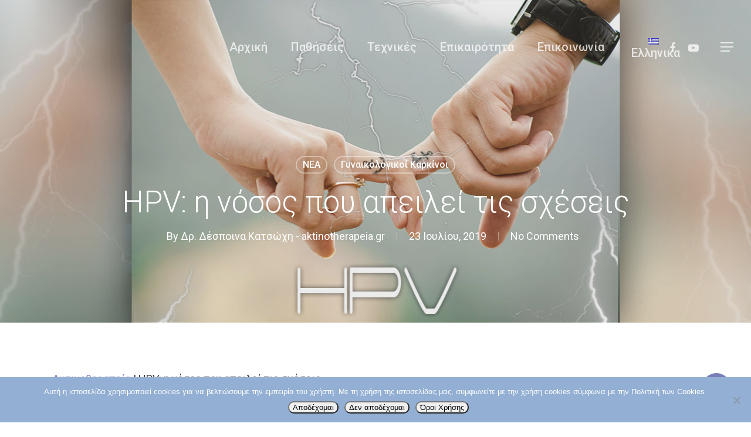

--- FILE ---
content_type: text/html; charset=UTF-8
request_url: https://aktinotherapeia.gr/2019/07/23/hpv-nosos-sxeseis/
body_size: 29683
content:
<!DOCTYPE html>

<html dir="ltr" lang="el" prefix="og: https://ogp.me/ns#" class="no-js">
<head>
	
	<meta charset="UTF-8">
	
	<meta name="viewport" content="width=device-width, initial-scale=1, maximum-scale=1, user-scalable=0" /><link rel="alternate" hreflang="el" href="https://aktinotherapeia.gr/2019/07/23/hpv-nosos-sxeseis/" />

		<!-- All in One SEO 4.9.2 - aioseo.com -->
	<meta name="robots" content="max-image-preview:large" />
	<meta name="author" content="Δρ. Δέσποινα Κατσώχη - aktinotherapeia.gr"/>
	<link rel="canonical" href="https://aktinotherapeia.gr/2019/07/23/hpv-nosos-sxeseis/" />
	<meta name="generator" content="All in One SEO (AIOSEO) 4.9.2" />
		<meta property="og:locale" content="el_GR" />
		<meta property="og:site_name" content="aktinotherapeia.gr - Ακτινοθεραπεία | Ακτινοθεραπευτική Ογκολογική Συνεργασία" />
		<meta property="og:type" content="article" />
		<meta property="og:title" content="HPV: η νόσος που απειλεί τις σχέσεις - aktinotherapeia.gr" />
		<meta property="og:url" content="https://aktinotherapeia.gr/2019/07/23/hpv-nosos-sxeseis/" />
		<meta property="article:published_time" content="2022-01-17T15:19:56+00:00" />
		<meta property="article:modified_time" content="2022-01-17T15:19:56+00:00" />
		<meta name="twitter:card" content="summary_large_image" />
		<meta name="twitter:title" content="HPV: η νόσος που απειλεί τις σχέσεις - aktinotherapeia.gr" />
		<script type="application/ld+json" class="aioseo-schema">
			{"@context":"https:\/\/schema.org","@graph":[{"@type":"BlogPosting","@id":"https:\/\/aktinotherapeia.gr\/2019\/07\/23\/hpv-nosos-sxeseis\/#blogposting","name":"HPV: \u03b7 \u03bd\u03cc\u03c3\u03bf\u03c2 \u03c0\u03bf\u03c5 \u03b1\u03c0\u03b5\u03b9\u03bb\u03b5\u03af \u03c4\u03b9\u03c2 \u03c3\u03c7\u03ad\u03c3\u03b5\u03b9\u03c2 - aktinotherapeia.gr","headline":"HPV: \u03b7 \u03bd\u03cc\u03c3\u03bf\u03c2 \u03c0\u03bf\u03c5 \u03b1\u03c0\u03b5\u03b9\u03bb\u03b5\u03af \u03c4\u03b9\u03c2 \u03c3\u03c7\u03ad\u03c3\u03b5\u03b9\u03c2","author":{"@id":"https:\/\/aktinotherapeia.gr\/author\/artspr\/#author"},"publisher":{"@id":"https:\/\/aktinotherapeia.gr\/#organization"},"image":{"@type":"ImageObject","url":"https:\/\/aktinotherapeia.gr\/wp-content\/uploads\/2019\/07\/hpv-2019.jpg","width":1200,"height":800,"caption":"HPV: \u03b7 \u03bd\u03cc\u03c3\u03bf\u03c2 \u03c0\u03bf\u03c5 \u03b1\u03c0\u03b5\u03b9\u03bb\u03b5\u03af \u03c4\u03b9\u03c2 \u03c3\u03c7\u03ad\u03c3\u03b5\u03b9\u03c2"},"datePublished":"2022-01-17T18:19:56+03:00","dateModified":"2022-01-17T18:19:56+03:00","inLanguage":"el","mainEntityOfPage":{"@id":"https:\/\/aktinotherapeia.gr\/2019\/07\/23\/hpv-nosos-sxeseis\/#webpage"},"isPartOf":{"@id":"https:\/\/aktinotherapeia.gr\/2019\/07\/23\/hpv-nosos-sxeseis\/#webpage"},"articleSection":"NEA, \u0393\u03c5\u03bd\u03b1\u03b9\u03ba\u03bf\u03bb\u03bf\u03b3\u03b9\u03ba\u03bf\u03af \u03ba\u03b1\u03c1\u03ba\u03af\u03bd\u03bf\u03b9, HPV, \u03b1\u03bd\u03bf\u03c3\u03bf\u03c0\u03bf\u03b9\u03b7\u03c4\u03b9\u03ba\u03cc, \u03b8\u03b5\u03c1\u03b1\u03c0\u03b5\u03af\u03b1, \u03ba\u03bf\u03bd\u03b4\u03c5\u03bb\u03ce\u03bc\u03b1\u03c4\u03b1, \u03c4\u03b5\u03c3\u03c4 \u03a0\u0391\u03a0, \u03a0\u03c1\u03bf\u03b1\u03b9\u03c1\u03b5\u03c4\u03b9\u03ba\u03ac"},{"@type":"BreadcrumbList","@id":"https:\/\/aktinotherapeia.gr\/2019\/07\/23\/hpv-nosos-sxeseis\/#breadcrumblist","itemListElement":[{"@type":"ListItem","@id":"https:\/\/aktinotherapeia.gr#listItem","position":1,"name":"Home","item":"https:\/\/aktinotherapeia.gr","nextItem":{"@type":"ListItem","@id":"https:\/\/aktinotherapeia.gr\/category\/kakoithi-nossimata\/#listItem","name":"\u039a\u03b1\u03ba\u03bf\u03ae\u03b8\u03b7 \u039d\u03bf\u03c3\u03ae\u03bc\u03b1\u03c4\u03b1"}},{"@type":"ListItem","@id":"https:\/\/aktinotherapeia.gr\/category\/kakoithi-nossimata\/#listItem","position":2,"name":"\u039a\u03b1\u03ba\u03bf\u03ae\u03b8\u03b7 \u039d\u03bf\u03c3\u03ae\u03bc\u03b1\u03c4\u03b1","item":"https:\/\/aktinotherapeia.gr\/category\/kakoithi-nossimata\/","nextItem":{"@type":"ListItem","@id":"https:\/\/aktinotherapeia.gr\/category\/kakoithi-nossimata\/gynaikologikoi-karkinoi\/#listItem","name":"\u0393\u03c5\u03bd\u03b1\u03b9\u03ba\u03bf\u03bb\u03bf\u03b3\u03b9\u03ba\u03bf\u03af \u03ba\u03b1\u03c1\u03ba\u03af\u03bd\u03bf\u03b9"},"previousItem":{"@type":"ListItem","@id":"https:\/\/aktinotherapeia.gr#listItem","name":"Home"}},{"@type":"ListItem","@id":"https:\/\/aktinotherapeia.gr\/category\/kakoithi-nossimata\/gynaikologikoi-karkinoi\/#listItem","position":3,"name":"\u0393\u03c5\u03bd\u03b1\u03b9\u03ba\u03bf\u03bb\u03bf\u03b3\u03b9\u03ba\u03bf\u03af \u03ba\u03b1\u03c1\u03ba\u03af\u03bd\u03bf\u03b9","item":"https:\/\/aktinotherapeia.gr\/category\/kakoithi-nossimata\/gynaikologikoi-karkinoi\/","nextItem":{"@type":"ListItem","@id":"https:\/\/aktinotherapeia.gr\/2019\/07\/23\/hpv-nosos-sxeseis\/#listItem","name":"HPV: \u03b7 \u03bd\u03cc\u03c3\u03bf\u03c2 \u03c0\u03bf\u03c5 \u03b1\u03c0\u03b5\u03b9\u03bb\u03b5\u03af \u03c4\u03b9\u03c2 \u03c3\u03c7\u03ad\u03c3\u03b5\u03b9\u03c2"},"previousItem":{"@type":"ListItem","@id":"https:\/\/aktinotherapeia.gr\/category\/kakoithi-nossimata\/#listItem","name":"\u039a\u03b1\u03ba\u03bf\u03ae\u03b8\u03b7 \u039d\u03bf\u03c3\u03ae\u03bc\u03b1\u03c4\u03b1"}},{"@type":"ListItem","@id":"https:\/\/aktinotherapeia.gr\/2019\/07\/23\/hpv-nosos-sxeseis\/#listItem","position":4,"name":"HPV: \u03b7 \u03bd\u03cc\u03c3\u03bf\u03c2 \u03c0\u03bf\u03c5 \u03b1\u03c0\u03b5\u03b9\u03bb\u03b5\u03af \u03c4\u03b9\u03c2 \u03c3\u03c7\u03ad\u03c3\u03b5\u03b9\u03c2","previousItem":{"@type":"ListItem","@id":"https:\/\/aktinotherapeia.gr\/category\/kakoithi-nossimata\/gynaikologikoi-karkinoi\/#listItem","name":"\u0393\u03c5\u03bd\u03b1\u03b9\u03ba\u03bf\u03bb\u03bf\u03b3\u03b9\u03ba\u03bf\u03af \u03ba\u03b1\u03c1\u03ba\u03af\u03bd\u03bf\u03b9"}}]},{"@type":"Organization","@id":"https:\/\/aktinotherapeia.gr\/#organization","name":"aktinotherapeia.gr","description":"\u0391\u03ba\u03c4\u03b9\u03bd\u03bf\u03b8\u03b5\u03c1\u03b1\u03c0\u03b5\u03af\u03b1 | \u0391\u03ba\u03c4\u03b9\u03bd\u03bf\u03b8\u03b5\u03c1\u03b1\u03c0\u03b5\u03c5\u03c4\u03b9\u03ba\u03ae \u039f\u03b3\u03ba\u03bf\u03bb\u03bf\u03b3\u03b9\u03ba\u03ae \u03a3\u03c5\u03bd\u03b5\u03c1\u03b3\u03b1\u03c3\u03af\u03b1","url":"https:\/\/aktinotherapeia.gr\/"},{"@type":"Person","@id":"https:\/\/aktinotherapeia.gr\/author\/artspr\/#author","url":"https:\/\/aktinotherapeia.gr\/author\/artspr\/","name":"\u0394\u03c1. \u0394\u03ad\u03c3\u03c0\u03bf\u03b9\u03bd\u03b1 \u039a\u03b1\u03c4\u03c3\u03ce\u03c7\u03b7 - aktinotherapeia.gr","image":{"@type":"ImageObject","@id":"https:\/\/aktinotherapeia.gr\/2019\/07\/23\/hpv-nosos-sxeseis\/#authorImage","url":"https:\/\/aktinotherapeia.gr\/wp-content\/uploads\/2020\/01\/katsoxi-avatar2.jpg","width":96,"height":96,"caption":"\u0394\u03c1. \u0394\u03ad\u03c3\u03c0\u03bf\u03b9\u03bd\u03b1 \u039a\u03b1\u03c4\u03c3\u03ce\u03c7\u03b7 - aktinotherapeia.gr"}},{"@type":"WebPage","@id":"https:\/\/aktinotherapeia.gr\/2019\/07\/23\/hpv-nosos-sxeseis\/#webpage","url":"https:\/\/aktinotherapeia.gr\/2019\/07\/23\/hpv-nosos-sxeseis\/","name":"HPV: \u03b7 \u03bd\u03cc\u03c3\u03bf\u03c2 \u03c0\u03bf\u03c5 \u03b1\u03c0\u03b5\u03b9\u03bb\u03b5\u03af \u03c4\u03b9\u03c2 \u03c3\u03c7\u03ad\u03c3\u03b5\u03b9\u03c2 - aktinotherapeia.gr","inLanguage":"el","isPartOf":{"@id":"https:\/\/aktinotherapeia.gr\/#website"},"breadcrumb":{"@id":"https:\/\/aktinotherapeia.gr\/2019\/07\/23\/hpv-nosos-sxeseis\/#breadcrumblist"},"author":{"@id":"https:\/\/aktinotherapeia.gr\/author\/artspr\/#author"},"creator":{"@id":"https:\/\/aktinotherapeia.gr\/author\/artspr\/#author"},"image":{"@type":"ImageObject","url":"https:\/\/aktinotherapeia.gr\/wp-content\/uploads\/2019\/07\/hpv-2019.jpg","@id":"https:\/\/aktinotherapeia.gr\/2019\/07\/23\/hpv-nosos-sxeseis\/#mainImage","width":1200,"height":800,"caption":"HPV: \u03b7 \u03bd\u03cc\u03c3\u03bf\u03c2 \u03c0\u03bf\u03c5 \u03b1\u03c0\u03b5\u03b9\u03bb\u03b5\u03af \u03c4\u03b9\u03c2 \u03c3\u03c7\u03ad\u03c3\u03b5\u03b9\u03c2"},"primaryImageOfPage":{"@id":"https:\/\/aktinotherapeia.gr\/2019\/07\/23\/hpv-nosos-sxeseis\/#mainImage"},"datePublished":"2022-01-17T18:19:56+03:00","dateModified":"2022-01-17T18:19:56+03:00"},{"@type":"WebSite","@id":"https:\/\/aktinotherapeia.gr\/#website","url":"https:\/\/aktinotherapeia.gr\/","name":"aktinotherapeia.gr","description":"\u0391\u03ba\u03c4\u03b9\u03bd\u03bf\u03b8\u03b5\u03c1\u03b1\u03c0\u03b5\u03af\u03b1 | \u0391\u03ba\u03c4\u03b9\u03bd\u03bf\u03b8\u03b5\u03c1\u03b1\u03c0\u03b5\u03c5\u03c4\u03b9\u03ba\u03ae \u039f\u03b3\u03ba\u03bf\u03bb\u03bf\u03b3\u03b9\u03ba\u03ae \u03a3\u03c5\u03bd\u03b5\u03c1\u03b3\u03b1\u03c3\u03af\u03b1","inLanguage":"el","publisher":{"@id":"https:\/\/aktinotherapeia.gr\/#organization"}}]}
		</script>
		<!-- All in One SEO -->


	<!-- This site is optimized with the Yoast SEO plugin v26.6 - https://yoast.com/wordpress/plugins/seo/ -->
	<title>HPV: η νόσος που απειλεί τις σχέσεις - aktinotherapeia.gr</title>
	<meta name="description" content="Ανθεκτικό και σεξουαλικά μεταδιδόμενο νόσημα με αυξητική τάση τις τελευταίες δεκαετίες, τρεις φορές συχνότερο από τον έρπη των γεννητικών οργάνων. Περίπου το 60% γυναικών και ανδρών είναι σήμερα φορείς του ιού HPV" />
	<link rel="canonical" href="https://aktinotherapeia.gr/2019/07/23/hpv-nosos-sxeseis/" />
	<meta property="og:locale" content="el_GR" />
	<meta property="og:type" content="article" />
	<meta property="og:title" content="HPV: η νόσος που απειλεί τις σχέσεις - aktinotherapeia.gr" />
	<meta property="og:description" content="Ανθεκτικό και σεξουαλικά μεταδιδόμενο νόσημα με αυξητική τάση τις τελευταίες δεκαετίες, τρεις φορές συχνότερο από τον έρπη των γεννητικών οργάνων. Περίπου το 60% γυναικών και ανδρών είναι σήμερα φορείς του ιού HPV" />
	<meta property="og:url" content="https://aktinotherapeia.gr/2019/07/23/hpv-nosos-sxeseis/" />
	<meta property="og:site_name" content="aktinotherapeia.gr" />
	<meta property="article:publisher" content="https://www.facebook.com/aktinotherapeia/" />
	<meta property="article:author" content="https://www.facebook.com/aktinotherapeia/?ref=br_rs" />
	<meta property="article:published_time" content="2022-01-17T15:19:56+00:00" />
	<meta property="article:modified_time" content="2022-01-17T15:19:56+00:00" />
	<meta property="og:image" content="https://aktinotherapeia.gr/wp-content/uploads/2019/07/hpv-2019.jpg" />
	<meta property="og:image:width" content="1200" />
	<meta property="og:image:height" content="800" />
	<meta property="og:image:type" content="image/jpeg" />
	<meta name="author" content="Δρ. Δέσποινα Κατσώχη - aktinotherapeia.gr" />
	<meta name="twitter:card" content="summary_large_image" />
	<meta name="twitter:label1" content="Συντάχθηκε από" />
	<meta name="twitter:data1" content="Δρ. Δέσποινα Κατσώχη - aktinotherapeia.gr" />
	<meta name="twitter:label2" content="Εκτιμώμενος χρόνος ανάγνωσης" />
	<meta name="twitter:data2" content="3 λεπτά" />
	<script type="application/ld+json" class="yoast-schema-graph">{"@context":"https://schema.org","@graph":[{"@type":"Article","@id":"https://aktinotherapeia.gr/2019/07/23/hpv-nosos-sxeseis/#article","isPartOf":{"@id":"https://aktinotherapeia.gr/2019/07/23/hpv-nosos-sxeseis/"},"author":{"name":"Δρ. Δέσποινα Κατσώχη - aktinotherapeia.gr","@id":"https://aktinotherapeia.gr/#/schema/person/0cd75a008385aff1d0483463ae52b061"},"headline":"HPV: η νόσος που απειλεί τις σχέσεις","datePublished":"2022-01-17T15:19:56+00:00","dateModified":"2022-01-17T15:19:56+00:00","mainEntityOfPage":{"@id":"https://aktinotherapeia.gr/2019/07/23/hpv-nosos-sxeseis/"},"wordCount":560,"publisher":{"@id":"https://aktinotherapeia.gr/#organization"},"image":{"@id":"https://aktinotherapeia.gr/2019/07/23/hpv-nosos-sxeseis/#primaryimage"},"thumbnailUrl":"https://aktinotherapeia.gr/wp-content/uploads/2019/07/hpv-2019.jpg","keywords":["HPV","ανοσοποιητικό","θεραπεία","κονδυλώματα","τεστ ΠΑΠ"],"articleSection":["NEA","Γυναικολογικοί καρκίνοι"],"inLanguage":"el"},{"@type":"WebPage","@id":"https://aktinotherapeia.gr/2019/07/23/hpv-nosos-sxeseis/","url":"https://aktinotherapeia.gr/2019/07/23/hpv-nosos-sxeseis/","name":"HPV: η νόσος που απειλεί τις σχέσεις - aktinotherapeia.gr","isPartOf":{"@id":"https://aktinotherapeia.gr/#website"},"primaryImageOfPage":{"@id":"https://aktinotherapeia.gr/2019/07/23/hpv-nosos-sxeseis/#primaryimage"},"image":{"@id":"https://aktinotherapeia.gr/2019/07/23/hpv-nosos-sxeseis/#primaryimage"},"thumbnailUrl":"https://aktinotherapeia.gr/wp-content/uploads/2019/07/hpv-2019.jpg","datePublished":"2022-01-17T15:19:56+00:00","dateModified":"2022-01-17T15:19:56+00:00","description":"Ανθεκτικό και σεξουαλικά μεταδιδόμενο νόσημα με αυξητική τάση τις τελευταίες δεκαετίες, τρεις φορές συχνότερο από τον έρπη των γεννητικών οργάνων. Περίπου το 60% γυναικών και ανδρών είναι σήμερα φορείς του ιού HPV","breadcrumb":{"@id":"https://aktinotherapeia.gr/2019/07/23/hpv-nosos-sxeseis/#breadcrumb"},"inLanguage":"el","potentialAction":[{"@type":"ReadAction","target":["https://aktinotherapeia.gr/2019/07/23/hpv-nosos-sxeseis/"]}]},{"@type":"ImageObject","inLanguage":"el","@id":"https://aktinotherapeia.gr/2019/07/23/hpv-nosos-sxeseis/#primaryimage","url":"https://aktinotherapeia.gr/wp-content/uploads/2019/07/hpv-2019.jpg","contentUrl":"https://aktinotherapeia.gr/wp-content/uploads/2019/07/hpv-2019.jpg","width":1200,"height":800,"caption":"HPV: η νόσος που απειλεί τις σχέσεις"},{"@type":"BreadcrumbList","@id":"https://aktinotherapeia.gr/2019/07/23/hpv-nosos-sxeseis/#breadcrumb","itemListElement":[{"@type":"ListItem","position":1,"name":"Ακτινοθεραπεία","item":"https://aktinotherapeia.gr/"},{"@type":"ListItem","position":2,"name":"HPV: η νόσος που απειλεί τις σχέσεις"}]},{"@type":"WebSite","@id":"https://aktinotherapeia.gr/#website","url":"https://aktinotherapeia.gr/","name":"aktinotherapeia.gr","description":"Ακτινοθεραπεία | Ακτινοθεραπευτική Ογκολογική Συνεργασία","publisher":{"@id":"https://aktinotherapeia.gr/#organization"},"potentialAction":[{"@type":"SearchAction","target":{"@type":"EntryPoint","urlTemplate":"https://aktinotherapeia.gr/?s={search_term_string}"},"query-input":{"@type":"PropertyValueSpecification","valueRequired":true,"valueName":"search_term_string"}}],"inLanguage":"el"},{"@type":"Organization","@id":"https://aktinotherapeia.gr/#organization","name":"Ακτινοθεραπεία | Ογκολογική Συνεργασία","url":"https://aktinotherapeia.gr/","logo":{"@type":"ImageObject","inLanguage":"el","@id":"https://aktinotherapeia.gr/#/schema/logo/image/","url":"https://aktinotherapeia.gr/wp-content/uploads/2018/07/logo-aktinotherapeia.png","contentUrl":"https://aktinotherapeia.gr/wp-content/uploads/2018/07/logo-aktinotherapeia.png","width":360,"height":90,"caption":"Ακτινοθεραπεία | Ογκολογική Συνεργασία"},"image":{"@id":"https://aktinotherapeia.gr/#/schema/logo/image/"},"sameAs":["https://www.facebook.com/aktinotherapeia/"]},{"@type":"Person","@id":"https://aktinotherapeia.gr/#/schema/person/0cd75a008385aff1d0483463ae52b061","name":"Δρ. Δέσποινα Κατσώχη - aktinotherapeia.gr","image":{"@type":"ImageObject","inLanguage":"el","@id":"https://aktinotherapeia.gr/#/schema/person/image/","url":"https://aktinotherapeia.gr/wp-content/uploads/2020/01/katsoxi-avatar2.jpg","contentUrl":"https://aktinotherapeia.gr/wp-content/uploads/2020/01/katsoxi-avatar2.jpg","caption":"Δρ. Δέσποινα Κατσώχη - aktinotherapeia.gr"},"description":"Η Δρ. Δέσποινα Κατσώχη είναι ογκολόγος – ακτινοθεραπευτής, εξειδικευμένη στις νεότερες τεχνικές της ακτινοθεραπευτικής ογκολογίας και στους συνδυασμούς των θεραπευτικών ογκολογικών σχημάτων. Ακτινοθεραπεία - aktinotherapeia.gr","sameAs":["https://www.facebook.com/aktinotherapeia/?ref=br_rs"],"url":"https://aktinotherapeia.gr/author/artspr/"}]}</script>
	<!-- / Yoast SEO plugin. -->


<link rel='dns-prefetch' href='//fonts.googleapis.com' />
<link rel="alternate" type="application/rss+xml" title="Ροή RSS &raquo; aktinotherapeia.gr" href="https://aktinotherapeia.gr/feed/" />
<link rel="alternate" type="application/rss+xml" title="Ροή Σχολίων &raquo; aktinotherapeia.gr" href="https://aktinotherapeia.gr/comments/feed/" />
<link rel="alternate" type="application/rss+xml" title="Ροή Σχολίων aktinotherapeia.gr &raquo; HPV: η νόσος που απειλεί τις σχέσεις" href="https://aktinotherapeia.gr/2019/07/23/hpv-nosos-sxeseis/feed/" />
<link rel="alternate" title="oEmbed (JSON)" type="application/json+oembed" href="https://aktinotherapeia.gr/wp-json/oembed/1.0/embed?url=https%3A%2F%2Faktinotherapeia.gr%2F2019%2F07%2F23%2Fhpv-nosos-sxeseis%2F" />
<link rel="alternate" title="oEmbed (XML)" type="text/xml+oembed" href="https://aktinotherapeia.gr/wp-json/oembed/1.0/embed?url=https%3A%2F%2Faktinotherapeia.gr%2F2019%2F07%2F23%2Fhpv-nosos-sxeseis%2F&#038;format=xml" />
		<!-- This site uses the Google Analytics by MonsterInsights plugin v9.11.0 - Using Analytics tracking - https://www.monsterinsights.com/ -->
		<!-- Note: MonsterInsights is not currently configured on this site. The site owner needs to authenticate with Google Analytics in the MonsterInsights settings panel. -->
					<!-- No tracking code set -->
				<!-- / Google Analytics by MonsterInsights -->
		<style id='wp-img-auto-sizes-contain-inline-css' type='text/css'>
img:is([sizes=auto i],[sizes^="auto," i]){contain-intrinsic-size:3000px 1500px}
/*# sourceURL=wp-img-auto-sizes-contain-inline-css */
</style>
<style id='wp-emoji-styles-inline-css' type='text/css'>

	img.wp-smiley, img.emoji {
		display: inline !important;
		border: none !important;
		box-shadow: none !important;
		height: 1em !important;
		width: 1em !important;
		margin: 0 0.07em !important;
		vertical-align: -0.1em !important;
		background: none !important;
		padding: 0 !important;
	}
/*# sourceURL=wp-emoji-styles-inline-css */
</style>
<style id='wp-block-library-inline-css' type='text/css'>
:root{--wp-block-synced-color:#7a00df;--wp-block-synced-color--rgb:122,0,223;--wp-bound-block-color:var(--wp-block-synced-color);--wp-editor-canvas-background:#ddd;--wp-admin-theme-color:#007cba;--wp-admin-theme-color--rgb:0,124,186;--wp-admin-theme-color-darker-10:#006ba1;--wp-admin-theme-color-darker-10--rgb:0,107,160.5;--wp-admin-theme-color-darker-20:#005a87;--wp-admin-theme-color-darker-20--rgb:0,90,135;--wp-admin-border-width-focus:2px}@media (min-resolution:192dpi){:root{--wp-admin-border-width-focus:1.5px}}.wp-element-button{cursor:pointer}:root .has-very-light-gray-background-color{background-color:#eee}:root .has-very-dark-gray-background-color{background-color:#313131}:root .has-very-light-gray-color{color:#eee}:root .has-very-dark-gray-color{color:#313131}:root .has-vivid-green-cyan-to-vivid-cyan-blue-gradient-background{background:linear-gradient(135deg,#00d084,#0693e3)}:root .has-purple-crush-gradient-background{background:linear-gradient(135deg,#34e2e4,#4721fb 50%,#ab1dfe)}:root .has-hazy-dawn-gradient-background{background:linear-gradient(135deg,#faaca8,#dad0ec)}:root .has-subdued-olive-gradient-background{background:linear-gradient(135deg,#fafae1,#67a671)}:root .has-atomic-cream-gradient-background{background:linear-gradient(135deg,#fdd79a,#004a59)}:root .has-nightshade-gradient-background{background:linear-gradient(135deg,#330968,#31cdcf)}:root .has-midnight-gradient-background{background:linear-gradient(135deg,#020381,#2874fc)}:root{--wp--preset--font-size--normal:16px;--wp--preset--font-size--huge:42px}.has-regular-font-size{font-size:1em}.has-larger-font-size{font-size:2.625em}.has-normal-font-size{font-size:var(--wp--preset--font-size--normal)}.has-huge-font-size{font-size:var(--wp--preset--font-size--huge)}.has-text-align-center{text-align:center}.has-text-align-left{text-align:left}.has-text-align-right{text-align:right}.has-fit-text{white-space:nowrap!important}#end-resizable-editor-section{display:none}.aligncenter{clear:both}.items-justified-left{justify-content:flex-start}.items-justified-center{justify-content:center}.items-justified-right{justify-content:flex-end}.items-justified-space-between{justify-content:space-between}.screen-reader-text{border:0;clip-path:inset(50%);height:1px;margin:-1px;overflow:hidden;padding:0;position:absolute;width:1px;word-wrap:normal!important}.screen-reader-text:focus{background-color:#ddd;clip-path:none;color:#444;display:block;font-size:1em;height:auto;left:5px;line-height:normal;padding:15px 23px 14px;text-decoration:none;top:5px;width:auto;z-index:100000}html :where(.has-border-color){border-style:solid}html :where([style*=border-top-color]){border-top-style:solid}html :where([style*=border-right-color]){border-right-style:solid}html :where([style*=border-bottom-color]){border-bottom-style:solid}html :where([style*=border-left-color]){border-left-style:solid}html :where([style*=border-width]){border-style:solid}html :where([style*=border-top-width]){border-top-style:solid}html :where([style*=border-right-width]){border-right-style:solid}html :where([style*=border-bottom-width]){border-bottom-style:solid}html :where([style*=border-left-width]){border-left-style:solid}html :where(img[class*=wp-image-]){height:auto;max-width:100%}:where(figure){margin:0 0 1em}html :where(.is-position-sticky){--wp-admin--admin-bar--position-offset:var(--wp-admin--admin-bar--height,0px)}@media screen and (max-width:600px){html :where(.is-position-sticky){--wp-admin--admin-bar--position-offset:0px}}

/*# sourceURL=wp-block-library-inline-css */
</style><style id='global-styles-inline-css' type='text/css'>
:root{--wp--preset--aspect-ratio--square: 1;--wp--preset--aspect-ratio--4-3: 4/3;--wp--preset--aspect-ratio--3-4: 3/4;--wp--preset--aspect-ratio--3-2: 3/2;--wp--preset--aspect-ratio--2-3: 2/3;--wp--preset--aspect-ratio--16-9: 16/9;--wp--preset--aspect-ratio--9-16: 9/16;--wp--preset--color--black: #000000;--wp--preset--color--cyan-bluish-gray: #abb8c3;--wp--preset--color--white: #ffffff;--wp--preset--color--pale-pink: #f78da7;--wp--preset--color--vivid-red: #cf2e2e;--wp--preset--color--luminous-vivid-orange: #ff6900;--wp--preset--color--luminous-vivid-amber: #fcb900;--wp--preset--color--light-green-cyan: #7bdcb5;--wp--preset--color--vivid-green-cyan: #00d084;--wp--preset--color--pale-cyan-blue: #8ed1fc;--wp--preset--color--vivid-cyan-blue: #0693e3;--wp--preset--color--vivid-purple: #9b51e0;--wp--preset--gradient--vivid-cyan-blue-to-vivid-purple: linear-gradient(135deg,rgb(6,147,227) 0%,rgb(155,81,224) 100%);--wp--preset--gradient--light-green-cyan-to-vivid-green-cyan: linear-gradient(135deg,rgb(122,220,180) 0%,rgb(0,208,130) 100%);--wp--preset--gradient--luminous-vivid-amber-to-luminous-vivid-orange: linear-gradient(135deg,rgb(252,185,0) 0%,rgb(255,105,0) 100%);--wp--preset--gradient--luminous-vivid-orange-to-vivid-red: linear-gradient(135deg,rgb(255,105,0) 0%,rgb(207,46,46) 100%);--wp--preset--gradient--very-light-gray-to-cyan-bluish-gray: linear-gradient(135deg,rgb(238,238,238) 0%,rgb(169,184,195) 100%);--wp--preset--gradient--cool-to-warm-spectrum: linear-gradient(135deg,rgb(74,234,220) 0%,rgb(151,120,209) 20%,rgb(207,42,186) 40%,rgb(238,44,130) 60%,rgb(251,105,98) 80%,rgb(254,248,76) 100%);--wp--preset--gradient--blush-light-purple: linear-gradient(135deg,rgb(255,206,236) 0%,rgb(152,150,240) 100%);--wp--preset--gradient--blush-bordeaux: linear-gradient(135deg,rgb(254,205,165) 0%,rgb(254,45,45) 50%,rgb(107,0,62) 100%);--wp--preset--gradient--luminous-dusk: linear-gradient(135deg,rgb(255,203,112) 0%,rgb(199,81,192) 50%,rgb(65,88,208) 100%);--wp--preset--gradient--pale-ocean: linear-gradient(135deg,rgb(255,245,203) 0%,rgb(182,227,212) 50%,rgb(51,167,181) 100%);--wp--preset--gradient--electric-grass: linear-gradient(135deg,rgb(202,248,128) 0%,rgb(113,206,126) 100%);--wp--preset--gradient--midnight: linear-gradient(135deg,rgb(2,3,129) 0%,rgb(40,116,252) 100%);--wp--preset--font-size--small: 13px;--wp--preset--font-size--medium: 20px;--wp--preset--font-size--large: 36px;--wp--preset--font-size--x-large: 42px;--wp--preset--spacing--20: 0.44rem;--wp--preset--spacing--30: 0.67rem;--wp--preset--spacing--40: 1rem;--wp--preset--spacing--50: 1.5rem;--wp--preset--spacing--60: 2.25rem;--wp--preset--spacing--70: 3.38rem;--wp--preset--spacing--80: 5.06rem;--wp--preset--shadow--natural: 6px 6px 9px rgba(0, 0, 0, 0.2);--wp--preset--shadow--deep: 12px 12px 50px rgba(0, 0, 0, 0.4);--wp--preset--shadow--sharp: 6px 6px 0px rgba(0, 0, 0, 0.2);--wp--preset--shadow--outlined: 6px 6px 0px -3px rgb(255, 255, 255), 6px 6px rgb(0, 0, 0);--wp--preset--shadow--crisp: 6px 6px 0px rgb(0, 0, 0);}:where(.is-layout-flex){gap: 0.5em;}:where(.is-layout-grid){gap: 0.5em;}body .is-layout-flex{display: flex;}.is-layout-flex{flex-wrap: wrap;align-items: center;}.is-layout-flex > :is(*, div){margin: 0;}body .is-layout-grid{display: grid;}.is-layout-grid > :is(*, div){margin: 0;}:where(.wp-block-columns.is-layout-flex){gap: 2em;}:where(.wp-block-columns.is-layout-grid){gap: 2em;}:where(.wp-block-post-template.is-layout-flex){gap: 1.25em;}:where(.wp-block-post-template.is-layout-grid){gap: 1.25em;}.has-black-color{color: var(--wp--preset--color--black) !important;}.has-cyan-bluish-gray-color{color: var(--wp--preset--color--cyan-bluish-gray) !important;}.has-white-color{color: var(--wp--preset--color--white) !important;}.has-pale-pink-color{color: var(--wp--preset--color--pale-pink) !important;}.has-vivid-red-color{color: var(--wp--preset--color--vivid-red) !important;}.has-luminous-vivid-orange-color{color: var(--wp--preset--color--luminous-vivid-orange) !important;}.has-luminous-vivid-amber-color{color: var(--wp--preset--color--luminous-vivid-amber) !important;}.has-light-green-cyan-color{color: var(--wp--preset--color--light-green-cyan) !important;}.has-vivid-green-cyan-color{color: var(--wp--preset--color--vivid-green-cyan) !important;}.has-pale-cyan-blue-color{color: var(--wp--preset--color--pale-cyan-blue) !important;}.has-vivid-cyan-blue-color{color: var(--wp--preset--color--vivid-cyan-blue) !important;}.has-vivid-purple-color{color: var(--wp--preset--color--vivid-purple) !important;}.has-black-background-color{background-color: var(--wp--preset--color--black) !important;}.has-cyan-bluish-gray-background-color{background-color: var(--wp--preset--color--cyan-bluish-gray) !important;}.has-white-background-color{background-color: var(--wp--preset--color--white) !important;}.has-pale-pink-background-color{background-color: var(--wp--preset--color--pale-pink) !important;}.has-vivid-red-background-color{background-color: var(--wp--preset--color--vivid-red) !important;}.has-luminous-vivid-orange-background-color{background-color: var(--wp--preset--color--luminous-vivid-orange) !important;}.has-luminous-vivid-amber-background-color{background-color: var(--wp--preset--color--luminous-vivid-amber) !important;}.has-light-green-cyan-background-color{background-color: var(--wp--preset--color--light-green-cyan) !important;}.has-vivid-green-cyan-background-color{background-color: var(--wp--preset--color--vivid-green-cyan) !important;}.has-pale-cyan-blue-background-color{background-color: var(--wp--preset--color--pale-cyan-blue) !important;}.has-vivid-cyan-blue-background-color{background-color: var(--wp--preset--color--vivid-cyan-blue) !important;}.has-vivid-purple-background-color{background-color: var(--wp--preset--color--vivid-purple) !important;}.has-black-border-color{border-color: var(--wp--preset--color--black) !important;}.has-cyan-bluish-gray-border-color{border-color: var(--wp--preset--color--cyan-bluish-gray) !important;}.has-white-border-color{border-color: var(--wp--preset--color--white) !important;}.has-pale-pink-border-color{border-color: var(--wp--preset--color--pale-pink) !important;}.has-vivid-red-border-color{border-color: var(--wp--preset--color--vivid-red) !important;}.has-luminous-vivid-orange-border-color{border-color: var(--wp--preset--color--luminous-vivid-orange) !important;}.has-luminous-vivid-amber-border-color{border-color: var(--wp--preset--color--luminous-vivid-amber) !important;}.has-light-green-cyan-border-color{border-color: var(--wp--preset--color--light-green-cyan) !important;}.has-vivid-green-cyan-border-color{border-color: var(--wp--preset--color--vivid-green-cyan) !important;}.has-pale-cyan-blue-border-color{border-color: var(--wp--preset--color--pale-cyan-blue) !important;}.has-vivid-cyan-blue-border-color{border-color: var(--wp--preset--color--vivid-cyan-blue) !important;}.has-vivid-purple-border-color{border-color: var(--wp--preset--color--vivid-purple) !important;}.has-vivid-cyan-blue-to-vivid-purple-gradient-background{background: var(--wp--preset--gradient--vivid-cyan-blue-to-vivid-purple) !important;}.has-light-green-cyan-to-vivid-green-cyan-gradient-background{background: var(--wp--preset--gradient--light-green-cyan-to-vivid-green-cyan) !important;}.has-luminous-vivid-amber-to-luminous-vivid-orange-gradient-background{background: var(--wp--preset--gradient--luminous-vivid-amber-to-luminous-vivid-orange) !important;}.has-luminous-vivid-orange-to-vivid-red-gradient-background{background: var(--wp--preset--gradient--luminous-vivid-orange-to-vivid-red) !important;}.has-very-light-gray-to-cyan-bluish-gray-gradient-background{background: var(--wp--preset--gradient--very-light-gray-to-cyan-bluish-gray) !important;}.has-cool-to-warm-spectrum-gradient-background{background: var(--wp--preset--gradient--cool-to-warm-spectrum) !important;}.has-blush-light-purple-gradient-background{background: var(--wp--preset--gradient--blush-light-purple) !important;}.has-blush-bordeaux-gradient-background{background: var(--wp--preset--gradient--blush-bordeaux) !important;}.has-luminous-dusk-gradient-background{background: var(--wp--preset--gradient--luminous-dusk) !important;}.has-pale-ocean-gradient-background{background: var(--wp--preset--gradient--pale-ocean) !important;}.has-electric-grass-gradient-background{background: var(--wp--preset--gradient--electric-grass) !important;}.has-midnight-gradient-background{background: var(--wp--preset--gradient--midnight) !important;}.has-small-font-size{font-size: var(--wp--preset--font-size--small) !important;}.has-medium-font-size{font-size: var(--wp--preset--font-size--medium) !important;}.has-large-font-size{font-size: var(--wp--preset--font-size--large) !important;}.has-x-large-font-size{font-size: var(--wp--preset--font-size--x-large) !important;}
/*# sourceURL=global-styles-inline-css */
</style>

<style id='classic-theme-styles-inline-css' type='text/css'>
/*! This file is auto-generated */
.wp-block-button__link{color:#fff;background-color:#32373c;border-radius:9999px;box-shadow:none;text-decoration:none;padding:calc(.667em + 2px) calc(1.333em + 2px);font-size:1.125em}.wp-block-file__button{background:#32373c;color:#fff;text-decoration:none}
/*# sourceURL=/wp-includes/css/classic-themes.min.css */
</style>
<link rel='stylesheet' id='contact-form-7-css' href='https://aktinotherapeia.gr/wp-content/plugins/contact-form-7/includes/css/styles.css?ver=6.1.4' type='text/css' media='all' />
<link rel='stylesheet' id='cookie-notice-front-css' href='https://aktinotherapeia.gr/wp-content/plugins/cookie-notice/css/front.min.css?ver=2.5.11' type='text/css' media='all' />
<link rel='stylesheet' id='salient-social-css' href='https://aktinotherapeia.gr/wp-content/plugins/salient-social/css/style.css?ver=1.1' type='text/css' media='all' />
<style id='salient-social-inline-css' type='text/css'>

  .sharing-default-minimal .nectar-love.loved,
  body .nectar-social[data-color-override="override"].fixed > a:before, 
  body .nectar-social[data-color-override="override"].fixed .nectar-social-inner a,
  .sharing-default-minimal .nectar-social[data-color-override="override"] .nectar-social-inner a:hover {
    background-color: #797eb8;
  }
  .nectar-social.hover .nectar-love.loved,
  .nectar-social.hover > .nectar-love-button a:hover,
  .nectar-social[data-color-override="override"].hover > div a:hover,
  #single-below-header .nectar-social[data-color-override="override"].hover > div a:hover,
  .nectar-social[data-color-override="override"].hover .share-btn:hover,
  .sharing-default-minimal .nectar-social[data-color-override="override"] .nectar-social-inner a {
    border-color: #797eb8;
  }
  #single-below-header .nectar-social.hover .nectar-love.loved i,
  #single-below-header .nectar-social.hover[data-color-override="override"] a:hover,
  #single-below-header .nectar-social.hover[data-color-override="override"] a:hover i,
  #single-below-header .nectar-social.hover .nectar-love-button a:hover i,
  .nectar-love:hover i,
  .hover .nectar-love:hover .total_loves,
  .nectar-love.loved i,
  .nectar-social.hover .nectar-love.loved .total_loves,
  .nectar-social.hover .share-btn:hover, 
  .nectar-social[data-color-override="override"].hover .nectar-social-inner a:hover,
  .nectar-social[data-color-override="override"].hover > div:hover span,
  .sharing-default-minimal .nectar-social[data-color-override="override"] .nectar-social-inner a:not(:hover) i,
  .sharing-default-minimal .nectar-social[data-color-override="override"] .nectar-social-inner a:not(:hover) {
    color: #797eb8;
  }
/*# sourceURL=salient-social-inline-css */
</style>
<link rel='stylesheet' id='ppress-frontend-css' href='https://aktinotherapeia.gr/wp-content/plugins/wp-user-avatar/assets/css/frontend.min.css?ver=4.16.8' type='text/css' media='all' />
<link rel='stylesheet' id='ppress-flatpickr-css' href='https://aktinotherapeia.gr/wp-content/plugins/wp-user-avatar/assets/flatpickr/flatpickr.min.css?ver=4.16.8' type='text/css' media='all' />
<link rel='stylesheet' id='ppress-select2-css' href='https://aktinotherapeia.gr/wp-content/plugins/wp-user-avatar/assets/select2/select2.min.css?ver=6.9' type='text/css' media='all' />
<link rel='stylesheet' id='wpml-menu-item-0-css' href='//aktinotherapeia.gr/wp-content/plugins/sitepress-multilingual-cms/templates/language-switchers/menu-item/style.css?ver=1' type='text/css' media='all' />
<link rel='stylesheet' id='wpml-cms-nav-css-css' href='https://aktinotherapeia.gr/wp-content/plugins/wpml-cms-nav/res/css/navigation.css?ver=1.4.24' type='text/css' media='all' />
<link rel='stylesheet' id='cms-navigation-style-base-css' href='https://aktinotherapeia.gr/wp-content/plugins/wpml-cms-nav/res/css/cms-navigation-base.css?ver=1.4.24' type='text/css' media='screen' />
<link rel='stylesheet' id='cms-navigation-style-css' href='https://aktinotherapeia.gr/wp-content/plugins/wpml-cms-nav/res/css/cms-navigation.css?ver=1.4.24' type='text/css' media='screen' />
<link rel='stylesheet' id='font-awesome-css' href='https://aktinotherapeia.gr/wp-content/themes/salient/css/font-awesome.min.css?ver=4.6.4' type='text/css' media='all' />
<link rel='stylesheet' id='salient-grid-system-css' href='https://aktinotherapeia.gr/wp-content/themes/salient/css/grid-system.css?ver=12.1.5' type='text/css' media='all' />
<link rel='stylesheet' id='main-styles-css' href='https://aktinotherapeia.gr/wp-content/themes/salient/css/style.css?ver=12.1.5' type='text/css' media='all' />
<link rel='stylesheet' id='nectar-single-styles-css' href='https://aktinotherapeia.gr/wp-content/themes/salient/css/single.css?ver=12.1.5' type='text/css' media='all' />
<link rel='stylesheet' id='magnific-css' href='https://aktinotherapeia.gr/wp-content/themes/salient/css/plugins/magnific.css?ver=8.6.0' type='text/css' media='all' />
<link rel='stylesheet' id='nectar_default_font_open_sans-css' href='https://fonts.googleapis.com/css?family=Open+Sans%3A300%2C400%2C600%2C700&#038;subset=latin%2Clatin-ext' type='text/css' media='all' />
<link rel='stylesheet' id='responsive-css' href='https://aktinotherapeia.gr/wp-content/themes/salient/css/responsive.css?ver=12.1.5' type='text/css' media='all' />
<link rel='stylesheet' id='skin-material-css' href='https://aktinotherapeia.gr/wp-content/themes/salient/css/skin-material.css?ver=12.1.5' type='text/css' media='all' />
<link rel='stylesheet' id='newsletter-css' href='https://aktinotherapeia.gr/wp-content/plugins/newsletter/style.css?ver=9.1.0' type='text/css' media='all' />
<link rel='stylesheet' id='js_composer_front-css' href='https://aktinotherapeia.gr/wp-content/plugins/js_composer_salient/assets/css/js_composer.min.css?ver=6.4.2' type='text/css' media='all' />
<link rel='stylesheet' id='dynamic-css-css' href='https://aktinotherapeia.gr/wp-content/themes/salient/css/salient-dynamic-styles.css?ver=15665' type='text/css' media='all' />
<style id='dynamic-css-inline-css' type='text/css'>
#page-header-bg h1,#page-header-bg .subheader,.nectar-box-roll .overlaid-content h1,.nectar-box-roll .overlaid-content .subheader,#page-header-bg #portfolio-nav a i,body .section-title #portfolio-nav a:hover i,.page-header-no-bg h1,.page-header-no-bg span,#page-header-bg #portfolio-nav a i,#page-header-bg span,#page-header-bg #single-below-header a:hover,#page-header-bg #single-below-header a:focus,#page-header-bg.fullscreen-header .author-section a{color:#ffffff!important;}body #page-header-bg .pinterest-share i,body #page-header-bg .facebook-share i,body #page-header-bg .linkedin-share i,body #page-header-bg .twitter-share i,body #page-header-bg .google-plus-share i,body #page-header-bg .icon-salient-heart,body #page-header-bg .icon-salient-heart-2{color:#ffffff;}#page-header-bg[data-post-hs="default_minimal"] .inner-wrap > a:not(:hover){color:#ffffff;border-color:rgba(255,255,255,0.4);}.single #page-header-bg #single-below-header > span{border-color:rgba(255,255,255,0.4);}body .section-title #portfolio-nav a:hover i{opacity:0.75;}.single #page-header-bg .blog-title #single-meta .nectar-social.hover > div a,.single #page-header-bg .blog-title #single-meta > div a,.single #page-header-bg .blog-title #single-meta ul .n-shortcode a,#page-header-bg .blog-title #single-meta .nectar-social.hover .share-btn{border-color:rgba(255,255,255,0.4);}.single #page-header-bg .blog-title #single-meta .nectar-social.hover > div a:hover,#page-header-bg .blog-title #single-meta .nectar-social.hover .share-btn:hover,.single #page-header-bg .blog-title #single-meta div > a:hover,.single #page-header-bg .blog-title #single-meta ul .n-shortcode a:hover,.single #page-header-bg .blog-title #single-meta ul li:not(.meta-share-count):hover > a{border-color:rgba(255,255,255,1);}.single #page-header-bg #single-meta div span,.single #page-header-bg #single-meta > div a,.single #page-header-bg #single-meta > div i{color:#ffffff!important;}.single #page-header-bg #single-meta ul .meta-share-count .nectar-social a i{color:rgba(255,255,255,0.7)!important;}.single #page-header-bg #single-meta ul .meta-share-count .nectar-social a:hover i{color:rgba(255,255,255,1)!important;}.no-rgba #header-space{display:none;}@media only screen and (max-width:999px){body #header-space[data-header-mobile-fixed="1"]{display:none;}#header-outer[data-mobile-fixed="false"]{position:absolute;}}@media only screen and (max-width:999px){body:not(.nectar-no-flex-height) #header-space[data-secondary-header-display="full"]:not([data-header-mobile-fixed="false"]){display:block!important;margin-bottom:-50px;}#header-space[data-secondary-header-display="full"][data-header-mobile-fixed="false"]{display:none;}}@media only screen and (min-width:1000px){#header-space{display:none;}.nectar-slider-wrap.first-section,.parallax_slider_outer.first-section,.full-width-content.first-section,.parallax_slider_outer.first-section .swiper-slide .content,.nectar-slider-wrap.first-section .swiper-slide .content,#page-header-bg,.nder-page-header,#page-header-wrap,.full-width-section.first-section{margin-top:0!important;}body #page-header-bg,body #page-header-wrap{height:160px;}body #search-outer{z-index:100000;}}@media only screen and (min-width:1000px){#page-header-wrap.fullscreen-header,#page-header-wrap.fullscreen-header #page-header-bg,html:not(.nectar-box-roll-loaded) .nectar-box-roll > #page-header-bg.fullscreen-header,.nectar_fullscreen_zoom_recent_projects,#nectar_fullscreen_rows:not(.afterLoaded) > div{height:100vh;}.wpb_row.vc_row-o-full-height.top-level,.wpb_row.vc_row-o-full-height.top-level > .col.span_12{min-height:100vh;}#page-header-bg[data-alignment-v="middle"] .span_6 .inner-wrap,#page-header-bg[data-alignment-v="top"] .span_6 .inner-wrap{padding-top:130px;}.nectar-slider-wrap[data-fullscreen="true"]:not(.loaded),.nectar-slider-wrap[data-fullscreen="true"]:not(.loaded) .swiper-container{height:calc(100vh + 2px)!important;}.admin-bar .nectar-slider-wrap[data-fullscreen="true"]:not(.loaded),.admin-bar .nectar-slider-wrap[data-fullscreen="true"]:not(.loaded) .swiper-container{height:calc(100vh - 30px)!important;}}@media only screen and (max-width:999px){#page-header-bg[data-alignment-v="middle"]:not(.fullscreen-header) .span_6 .inner-wrap,#page-header-bg[data-alignment-v="top"] .span_6 .inner-wrap{padding-top:34px;}.vc_row.top-level.full-width-section:not(.full-width-ns) > .span_12,#page-header-bg[data-alignment-v="bottom"] .span_6 .inner-wrap{padding-top:24px;}}@media only screen and (max-width:690px){.vc_row.top-level.full-width-section:not(.full-width-ns) > .span_12{padding-top:34px;}.vc_row.top-level.full-width-content .nectar-recent-posts-single_featured .recent-post-container > .inner-wrap{padding-top:24px;}}@media only screen and (max-width:999px){.full-width-ns .nectar-slider-wrap .swiper-slide[data-y-pos="middle"] .content,.full-width-ns .nectar-slider-wrap .swiper-slide[data-y-pos="top"] .content{padding-top:30px;}}#nectar_fullscreen_rows{background-color:;}
/*# sourceURL=dynamic-css-inline-css */
</style>
<link rel='stylesheet' id='redux-google-fonts-salient_redux-css' href='https://fonts.googleapis.com/css?family=Roboto%3A500%2C300%2C700%2C400%2C400italic&#038;subset=latin&#038;ver=1759489023' type='text/css' media='all' />
<script type="text/javascript" id="cookie-notice-front-js-before">
/* <![CDATA[ */
var cnArgs = {"ajaxUrl":"https:\/\/aktinotherapeia.gr\/wp-admin\/admin-ajax.php","nonce":"7417b9e953","hideEffect":"fade","position":"bottom","onScroll":false,"onScrollOffset":100,"onClick":false,"cookieName":"cookie_notice_accepted","cookieTime":2592000,"cookieTimeRejected":2592000,"globalCookie":false,"redirection":false,"cache":false,"revokeCookies":false,"revokeCookiesOpt":"automatic"};

//# sourceURL=cookie-notice-front-js-before
/* ]]> */
</script>
<script type="text/javascript" src="https://aktinotherapeia.gr/wp-content/plugins/cookie-notice/js/front.min.js?ver=2.5.11" id="cookie-notice-front-js"></script>
<script type="text/javascript" src="https://aktinotherapeia.gr/wp-includes/js/jquery/jquery.min.js?ver=3.7.1" id="jquery-core-js"></script>
<script type="text/javascript" src="https://aktinotherapeia.gr/wp-includes/js/jquery/jquery-migrate.min.js?ver=3.4.1" id="jquery-migrate-js"></script>
<script type="text/javascript" src="https://aktinotherapeia.gr/wp-content/plugins/wp-user-avatar/assets/flatpickr/flatpickr.min.js?ver=4.16.8" id="ppress-flatpickr-js"></script>
<script type="text/javascript" src="https://aktinotherapeia.gr/wp-content/plugins/wp-user-avatar/assets/select2/select2.min.js?ver=4.16.8" id="ppress-select2-js"></script>
<link rel="https://api.w.org/" href="https://aktinotherapeia.gr/wp-json/" /><link rel="alternate" title="JSON" type="application/json" href="https://aktinotherapeia.gr/wp-json/wp/v2/posts/8948" /><link rel="EditURI" type="application/rsd+xml" title="RSD" href="https://aktinotherapeia.gr/xmlrpc.php?rsd" />
<meta name="generator" content="WordPress 6.9" />
<link rel='shortlink' href='https://aktinotherapeia.gr/?p=8948' />
<meta name="generator" content="WPML ver:4.1.4 stt:49,1,13,50;" />

		<!-- GA Google Analytics @ https://m0n.co/ga -->
		<script>
			(function(i,s,o,g,r,a,m){i['GoogleAnalyticsObject']=r;i[r]=i[r]||function(){
			(i[r].q=i[r].q||[]).push(arguments)},i[r].l=1*new Date();a=s.createElement(o),
			m=s.getElementsByTagName(o)[0];a.async=1;a.src=g;m.parentNode.insertBefore(a,m)
			})(window,document,'script','https://www.google-analytics.com/analytics.js','ga');
			ga('create', 'UA-125257976-1', 'auto');
			ga('send', 'pageview');
		</script>

	<script data-account="RSzqvX1ZlR" src="https://cdn.userway.org/widget.js"></script>
<script type="text/javascript"> var root = document.getElementsByTagName( "html" )[0]; root.setAttribute( "class", "js" ); </script><meta name="generator" content="Powered by WPBakery Page Builder - drag and drop page builder for WordPress."/>
<link rel="icon" href="https://aktinotherapeia.gr/wp-content/uploads/2021/01/cropped-favicon-aktinotherapia.png" sizes="32x32" />
<link rel="icon" href="https://aktinotherapeia.gr/wp-content/uploads/2021/01/cropped-favicon-aktinotherapia.png" sizes="192x192" />
<link rel="apple-touch-icon" href="https://aktinotherapeia.gr/wp-content/uploads/2021/01/cropped-favicon-aktinotherapia.png" />
<meta name="msapplication-TileImage" content="https://aktinotherapeia.gr/wp-content/uploads/2021/01/cropped-favicon-aktinotherapia.png" />
		<style type="text/css" id="wp-custom-css">
			.masonry.material .masonry-blog-item .grav-wrap .text span{display: none;}
/*#page-header-bg[data-post-hs="default_minimal"] #single-below-header span {display: none;}*/
#sidebar .widget input[type=text], #sidebar .widget input[type=email]{
	height:55px!important;
}
#new-subs{
	padding-top: 0px;
	padding-bottom: 0px;
	background-color: #6a99c6;
	opacity: 1;
	border-radius: 20px;
	padding: 65px;
	box-shadow: 0 60px 135px rgba(0,0,0,0.14), 0 15px 65px rgba(0,0,0,0.14);
}
#new-subs h3{
	color: #fff;
	padding-top: 60px;
}
#new-subs > div.col.span_12.dark.left > div > div > div > div > div > div{
	padding-bottom: 60px;
}
#new-subs > div.col.span_12.dark.left > div > div > div > div > div > div > form > div.tnp-field.tnp-field-email > label{
	color: #fff;
}
.wpcf7 .wpcf7-response-output{
	color: #000 !important;
}
#sunedrio-names{text-align: center !important;}
.sunedrio-stoxos h1{
	text-transform: none !important;
	text-align: center !important;
	font-size: 40px !important;
}
.sunedrio-stoxos .full-width-content .post-area.auto_meta_overlaid_spaced .masonry-blog-item:nth-child(11n+1){
	width: 50% !important;
}
.sunedrio-stoxos .full-width-content .post-area.auto_meta_overlaid_spaced .masonry-blog-item{
	width: 50% !important;
}
#sunedrio-btn{
	background: transparent;
	border-radius: 10px !important;
	border-style: solid;
	border-color: #575757;
	padding: 4px 40px;
	font-size: 18px;
	font-weight: 600;
	color: #575757;
	cursor: pointer;
}
#sunedrio-btn:hover{
	box-shadow: 0 20px 38px rgba(0, 0, 0, 0.16);
	-ms-transform: translateY(-3px);
	transform: translateY(-3px);
	-webkit-transform: translateY(-3px);
	background: #333;
	color: #fff;
}
#sunedrio-post h4{
	font-size: 17px !important;
	text-align: center;
}
#sunedrio-post .size-medium.wp-image-8475.aligncenter{
	border: 5px solid #333;
}
.sunedrio{
	padding-top: 20px !important;
	padding-bottom: 20px !important;
	border: 2px solid #000000a8;
	box-shadow: 3px 3px 5px #00000059;
}
.testimonial_slider .image-icon.has-bg{
	  width: 200px;
    height: 200px;
}
#news-home-readmore > div.col.span_12.left > div{
		background: #eaeaea;
    padding: 10px;
    box-shadow: 2px 2px 5px #0000004f;
}
.nectar-cta[data-style="material"] .arrow, .nectar-cta[data-style="material"] .link_wrap .arrow:before, .nectar-cta[data-style="material"] .link_wrap .arrow:after{
	color: #303030;
	margin-top: -11px;
}

.nectar-cta .link_wrap .arrow:before{
	font-size:25px;
	font-weight: 900;
}
.entry-title{
	text-transform:none !important;
}
.js .tmce-active .wp-editor-area{
	color: #000 !important;
}
.page-header-bg-image:after, .archive .page-header-bg-image:after{background-color: rgba(132, 132, 132, 0.38) !important;}
.desp-katsoxi{
	cursor: pointer;
}
body[data-dropdown-style="minimal"] #header-outer:not([data-format="left-header"]) header#top nav > ul > li:not(.megamenu) ul li.current-menu-item > a{    background-color: #3c7b89!important;
    box-shadow: 2px 2px 4px #3c7b89;}
body[data-dropdown-style="minimal"] #header-outer:not([data-format="left-header"]) header#top nav > ul > li:not(.megamenu) ul li.current-menu-ancestor > a{    background-color: #3c7b89!important;
    box-shadow: 2px 2px 4px #3c7b89;}
#menu-item-6843 ul.sub-menu li{
	    border-bottom-style: solid;
    border-bottom-color: #ffffffc4;
    border-bottom-width: 2px;
}
#menu-item-6843 ul.sub-menu { display: grid !important;
    grid-template-columns: 1fr 1fr 1fr;
    width: 500px;
	grid-column-gap: 20px;}
body[data-form-style="minimal"] .minimal-form-input label span.text .text-inner{color: #fff !important;}
label span, .wpcf7-form p span{color: #333333 !important}
.subscribe-link{color: #93AFD3;}
body[data-form-submit="regular"] input[type=submit]{background-color: #93AFD3 !important;}
.artspr-class-divider{width: 6px;height: 250px;position: absolute;left: 173px;background-color: #000;}
/*epikoinonia*/
#artspr-social3{font-size: 50px;padding-right: 45px;}
.artspr-social2 {color: #000 !important;}
.artspr-social2:hover{color: #3B5998 !important;}
.artspr-social4{color: #000 !important;}
.artspr-social4:hover{color: #DD4B3E !important;}
.artspr-social5{color: #000 !important;}
.artspr-social5:hover{color: #0077B5 !important;}
.artspr-social6{color: #000 !important;}
.artspr-social6:hover{color: #0077B5 !important;}
#artsprh1{letter-spacing: -1px;font-size: 32px;line-height: 45px;text-transform: none;}
#artsprh2{font-size: 25px;line-height: 45px;}
body[data-dropdown-style="minimal"]:not([data-header-format="left-header"]) header#top .sf-menu li ul{    background: rgba(241,112,92,1);
/*    background: -moz-linear-gradient(left, rgba(241,112,92,1) 0%, rgba(241,112,92,1) 1%, rgba(240,47,23,1) 25%, rgba(240,47,23,1) 75%, rgba(241,112,92,1) 99%, rgba(241,112,92,1) 100%);
    background: -webkit-gradient(left top, right top, color-stop(0%, rgba(241,112,92,1)), color-stop(1%, rgba(241,112,92,1)), color-stop(25%, rgba(240,47,23,1)), color-stop(75%, rgba(240,47,23,1)), color-stop(99%, rgba(241,112,92,1)), color-stop(100%, rgba(241,112,92,1)));
    background: -webkit-linear-gradient(left, rgba(241,112,92,1) 0%, rgba(241,112,92,1) 1%, rgba(240,47,23,1) 25%, rgba(240,47,23,1) 75%, rgba(241,112,92,1) 99%, rgba(241,112,92,1) 100%);
    background: -o-linear-gradient(left, rgba(241,112,92,1) 0%, rgba(241,112,92,1) 1%, rgba(240,47,23,1) 25%, rgba(240,47,23,1) 75%, rgba(241,112,92,1) 99%, rgba(241,112,92,1) 100%);
    background: -ms-linear-gradient(left, rgba(241,112,92,1) 0%, rgba(241,112,92,1) 1%, rgba(240,47,23,1) 25%, rgba(240,47,23,1) 75%, rgba(241,112,92,1) 99%, rgba(241,112,92,1) 100%);
    background: linear-gradient(to right, rgba(241,112,92,1) 0%, rgba(241,112,92,1) 1%, rgba(240,47,23,1) 25%, rgba(240,47,23,1) 75%, rgba(241,112,92,1) 99%, rgba(241,112,92,1) 100%);
    filter: progid:DXImageTransform.Microsoft.gradient( startColorstr='#f1705c', endColorstr='#f1705c', GradientType=1 );*/
background:	#797eb8 !important;
border-bottom-right-radius: 50px;}
body[data-dropdown-style="minimal"] #header-outer:not([data-format="left-header"]) header#top nav > ul > li:not(.megamenu) ul a{color: #ffffff!important;}
body[data-dropdown-style="minimal"] #header-outer:not([data-format="left-header"]) header#top nav > ul > li:not(.megamenu) ul a:hover{
background-color: #5f638e !important;
	border-bottom-right-radius: 15px;
    /*box-shadow: 2px 2px 4px #157185;*/}
.cn-button.bootstrap{background-color: #e09f89;background-image: linear-gradient(to bottom,#e09f89,#f1573b);}
.cn-button.bootstrap:hover{background-color: #da482e;}

/*.page-header-bg-image {background-image: url(https://aktinotherapeia.gr/wp-content/uploads/2018/05/ress-612659-unsplash-1.jpg)!important;}
*/
img.img-with-animation[data-shadow="x_large_depth"] {box-shadow: none;}
.subheader{display:none;}
.relpost-thumb-wrapper,.yuzo_related_post.style-2{display:none;}
		</style>
		<noscript><style> .wpb_animate_when_almost_visible { opacity: 1; }</style></noscript>	
</head>


<body data-rsssl=1 class="wp-singular post-template-default single single-post postid-8948 single-format-standard wp-theme-salient cookies-not-set material wpb-js-composer js-comp-ver-6.4.2 vc_responsive" data-footer-reveal="false" data-footer-reveal-shadow="none" data-header-format="centered-menu" data-body-border="off" data-boxed-style="" data-header-breakpoint="1000" data-dropdown-style="minimal" data-cae="easeOutQuart" data-cad="700" data-megamenu-width="full-width" data-aie="zoom-out" data-ls="magnific" data-apte="standard" data-hhun="1" data-fancy-form-rcs="default" data-form-style="default" data-form-submit="regular" data-is="minimal" data-button-style="rounded_shadow" data-user-account-button="false" data-flex-cols="true" data-col-gap="default" data-header-inherit-rc="false" data-header-search="false" data-animated-anchors="true" data-ajax-transitions="false" data-full-width-header="true" data-slide-out-widget-area="true" data-slide-out-widget-area-style="slide-out-from-right" data-user-set-ocm="1" data-loading-animation="none" data-bg-header="true" data-responsive="1" data-ext-responsive="true" data-header-resize="0" data-header-color="custom" data-cart="false" data-remove-m-parallax="" data-remove-m-video-bgs="" data-m-animate="0" data-force-header-trans-color="light" data-smooth-scrolling="0" data-permanent-transparent="false" >
	
	<script type="text/javascript"> if(navigator.userAgent.match(/(Android|iPod|iPhone|iPad|BlackBerry|IEMobile|Opera Mini)/)) { document.body.className += " using-mobile-browser "; } </script><div class="ocm-effect-wrap"><div class="ocm-effect-wrap-inner">	
	<div id="header-space"  data-header-mobile-fixed='1'></div> 
	
		
	<div id="header-outer" data-has-menu="true" data-has-buttons="yes" data-header-button_style="default" data-using-pr-menu="false" data-mobile-fixed="1" data-ptnm="false" data-lhe="animated_underline" data-user-set-bg="#ffffff" data-format="centered-menu" data-permanent-transparent="false" data-megamenu-rt="1" data-remove-fixed="1" data-header-resize="0" data-cart="false" data-transparency-option="" data-box-shadow="none" data-shrink-num="6" data-using-secondary="0" data-using-logo="1" data-logo-height="100" data-m-logo-height="24" data-padding="30" data-full-width="true" data-condense="false" data-transparent-header="true" data-transparent-shadow-helper="false" data-remove-border="true" class="transparent">
		
		
<div id="search-outer" class="nectar">
	<div id="search">
		<div class="container">
			 <div id="search-box">
				 <div class="inner-wrap">
					 <div class="col span_12">
						  <form role="search" action="https://aktinotherapeia.gr/" method="GET">
														 <input type="text" name="s"  value="" placeholder="Search" /> 
							 								
						<span>Hit enter to search or ESC to close</span>						</form>
					</div><!--/span_12-->
				</div><!--/inner-wrap-->
			 </div><!--/search-box-->
			 <div id="close"><a href="#">
				<span class="close-wrap"> <span class="close-line close-line1"></span> <span class="close-line close-line2"></span> </span>				 </a></div>
		 </div><!--/container-->
	</div><!--/search-->
</div><!--/search-outer-->

<header id="top">
	<div class="container">
		<div class="row">
			<div class="col span_3">
				<a id="logo" href="https://aktinotherapeia.gr" data-supplied-ml-starting-dark="false" data-supplied-ml-starting="false" data-supplied-ml="false" >
					<img class="stnd default-logo" alt="aktinotherapeia.gr" src="https://aktinotherapeia.gr/wp-content/uploads/2019/03/logo-aktinotherapeia-min.png" srcset="https://aktinotherapeia.gr/wp-content/uploads/2019/03/logo-aktinotherapeia-min.png 1x, https://aktinotherapeia.gr/wp-content/uploads/2018/07/retina-aktiotherapeia-logo.png 2x" /><img class="starting-logo dark-version default-logo"  alt="aktinotherapeia.gr" src="https://aktinotherapeia.gr/wp-content/uploads/2019/03/logo-aktinotherapeia-min.png" srcset="https://aktinotherapeia.gr/wp-content/uploads/2019/03/logo-aktinotherapeia-min.png 1x, https://aktinotherapeia.gr/wp-content/uploads/2018/07/retina-aktiotherapeia-logo.png 2x" /> 
				</a>
				
							</div><!--/span_3-->
			
			<div class="col span_9 col_last">
									<div class="slide-out-widget-area-toggle mobile-icon slide-out-from-right" data-custom-color="false" data-icon-animation="simple-transform">
						<div> <a href="#sidewidgetarea" aria-label="Navigation Menu" aria-expanded="false" class="closed">
							<span aria-hidden="true"> <i class="lines-button x2"> <i class="lines"></i> </i> </span>
						</a></div> 
					</div>
								
									
					<nav>
						
						<ul class="sf-menu">	
							<li id="menu-item-6833" class="menu-item menu-item-type-post_type menu-item-object-page menu-item-home menu-item-has-children menu-item-6833"><a href="https://aktinotherapeia.gr/">Αρχική</a>
<ul class="sub-menu">
	<li id="menu-item-6834" class="menu-item menu-item-type-post_type menu-item-object-page menu-item-6834"><a href="https://aktinotherapeia.gr/%ce%b7-%ce%b5%cf%80%ce%b9%ce%ba%ce%b5%cf%86%ce%b1%ce%bb%ce%ae%cf%82-%ce%b9%ce%b1%cf%84%cf%81%cf%8c%cf%82/">Δρ Δέσποινα Κατσώχη</a></li>
	<li id="menu-item-9301" class="menu-item menu-item-type-post_type menu-item-object-page menu-item-9301"><a href="https://aktinotherapeia.gr/martiries/">Μαρτυρίες</a></li>
	<li id="menu-item-6835" class="menu-item menu-item-type-post_type menu-item-object-page menu-item-6835"><a href="https://aktinotherapeia.gr/%cf%83%cf%85%ce%bd%ce%b5%cf%81%ce%b3%ce%b1%cf%83%ce%af%ce%b5%cf%82-%ce%bc%ce%ad%ce%bb%ce%b7/">Συνεργασίες Μέλη</a></li>
	<li id="menu-item-7742" class="menu-item menu-item-type-post_type menu-item-object-page menu-item-7742"><a href="https://aktinotherapeia.gr/omada-sunergaton/">Ομάδα των συνεργατών</a></li>
</ul>
</li>
<li id="menu-item-6841" class="menu-item menu-item-type-custom menu-item-object-custom menu-item-has-children menu-item-6841"><a href="#">Παθήσεις</a>
<ul class="sub-menu">
	<li id="menu-item-6842" class="menu-item menu-item-type-taxonomy menu-item-object-category menu-item-6842"><a href="https://aktinotherapeia.gr/category/%ce%ba%ce%b1%ce%bb%ce%bf%ce%ae%ce%b8%ce%b7-%ce%bd%ce%bf%cf%83%ce%ae%ce%bc%ce%b1%cf%84%ce%b1/">Καλοήθη Νοσήματα</a></li>
	<li id="menu-item-6843" class="menu-item menu-item-type-taxonomy menu-item-object-category current-post-ancestor menu-item-has-children menu-item-6843"><a href="https://aktinotherapeia.gr/category/kakoithi-nossimata/">Κακοήθη Νοσήματα<span class="sf-sub-indicator"><i class="fa fa-angle-right icon-in-menu"></i></span></a>
	<ul class="sub-menu">
		<li id="menu-item-10597" class="menu-item menu-item-type-post_type menu-item-object-page menu-item-10597"><a href="https://aktinotherapeia.gr/karkinos-pneymonos/">Καρκίνος Του Πνεύμονος</a></li>
		<li id="menu-item-10635" class="menu-item menu-item-type-post_type menu-item-object-page menu-item-10635"><a href="https://aktinotherapeia.gr/karkinos-mastou/">Καρκίνος Μαστού</a></li>
		<li id="menu-item-11316" class="menu-item menu-item-type-post_type menu-item-object-page menu-item-11316"><a href="https://aktinotherapeia.gr/karkinos-enterou-orthou-kai-proktou/">Καρκίνος Εντέρου Ορθού Και Πρωκτού</a></li>
		<li id="menu-item-11327" class="menu-item menu-item-type-post_type menu-item-object-page menu-item-11327"><a href="https://aktinotherapeia.gr/karkinos-stomaxou-oisofagou-kai-pagkreatos/">Καρκίνος Στομάχου Οισοφάγου και Παγκρέατος</a></li>
		<li id="menu-item-6852" class="menu-item menu-item-type-post_type menu-item-object-page menu-item-6852"><a href="https://aktinotherapeia.gr/karkinos-traxilou-mitras-kai-endomitriou/">Καρκίνος Τραχήλου Μήτρας &#038; Ενδομητρίου</a></li>
		<li id="menu-item-10611" class="menu-item menu-item-type-post_type menu-item-object-page menu-item-10611"><a href="https://aktinotherapeia.gr/karkinos-prostati/">Καρκίνος Του Προστάτη</a></li>
		<li id="menu-item-6853" class="menu-item menu-item-type-post_type menu-item-object-page menu-item-6853"><a href="https://aktinotherapeia.gr/%ce%ba%ce%b1%cf%81%ce%ba%ce%af%ce%bd%ce%bf%cf%82-%ce%bf%cf%85%cf%81%ce%bf%ce%b4%cf%8c%cf%87%ce%bf%cf%85-%ce%ba%cf%8d%cf%83%cf%84%ce%b5%cf%89%cf%82/">Καρκίνος ουροδόχου κύστεως</a></li>
		<li id="menu-item-6854" class="menu-item menu-item-type-post_type menu-item-object-page menu-item-6854"><a href="https://aktinotherapeia.gr/%cf%83%ce%b1%cf%81%ce%ba%cf%8e%ce%bc%ce%b1%cf%84%ce%b1-%ce%ba%ce%b1%cf%81%ce%ba%ce%af%ce%bd%ce%bf%cf%82-%ce%b4%ce%ad%cf%81%ce%bc%ce%b1%cf%84%ce%bf%cf%82/">Σαρκώματα – Καρκίνος Δέρματος</a></li>
		<li id="menu-item-6855" class="menu-item menu-item-type-post_type menu-item-object-page menu-item-6855"><a href="https://aktinotherapeia.gr/%cf%80%ce%b1%ce%b9%ce%b4%ce%b9%ce%b1%cf%84%cf%81%ce%b9%ce%ba%ce%ac-%ce%ba%ce%b1%ce%ba%ce%bf%ce%ae%ce%b8%ce%b7-%ce%bd%ce%bf%cf%83%ce%ae%ce%bc%ce%b1%cf%84%ce%b1/">Παιδιατρικά Κακοήθη Νοσήματα</a></li>
		<li id="menu-item-6856" class="menu-item menu-item-type-post_type menu-item-object-page menu-item-6856"><a href="https://aktinotherapeia.gr/%ce%bb%ce%b5%ce%bc%cf%86%cf%8e%ce%bc%ce%b1%cf%84%ce%b1-%ce%b1%ce%b9%ce%bc%ce%b1%cf%84%ce%bf%ce%bb%ce%bf%ce%b3%ce%b9%ce%ba%ce%ac-%ce%bd%ce%bf%cf%83%ce%ae%ce%bc%ce%b1%cf%84%ce%b1/">Λεμφώματα – Αιματολογικά Νοσήματα</a></li>
		<li id="menu-item-11228" class="menu-item menu-item-type-taxonomy menu-item-object-category menu-item-11228"><a href="https://aktinotherapeia.gr/category/kakoithi-nossimata/karkinos-kefalis-laimou/">Καρκίνος Κεφαλής και Λαιμού</a></li>
		<li id="menu-item-11229" class="menu-item menu-item-type-taxonomy menu-item-object-category menu-item-11229"><a href="https://aktinotherapeia.gr/category/kakoithi-nossimata/ogkoi-egkefalou/">Όγκοι Εγκεφάλου</a></li>
	</ul>
</li>
	<li id="menu-item-10615" class="menu-item menu-item-type-post_type menu-item-object-page menu-item-10615"><a href="https://aktinotherapeia.gr/metastatiki-nosos/">Μεταστατική Νόσος</a></li>
	<li id="menu-item-10618" class="menu-item menu-item-type-post_type menu-item-object-page menu-item-10618"><a href="https://aktinotherapeia.gr/parenergeies/">Παρενέργειες</a></li>
	<li id="menu-item-10621" class="menu-item menu-item-type-post_type menu-item-object-page menu-item-10621"><a href="https://aktinotherapeia.gr/therapeia-ponoy/">Θεραπεία Πόνου</a></li>
	<li id="menu-item-10624" class="menu-item menu-item-type-post_type menu-item-object-page menu-item-10624"><a href="https://aktinotherapeia.gr/endiaferonta-peristatika/">Σπάνιοι όγκοι</a></li>
</ul>
</li>
<li id="menu-item-6861" class="menu-item menu-item-type-custom menu-item-object-custom menu-item-has-children menu-item-6861"><a href="#">Τεχνικές</a>
<ul class="sub-menu">
	<li id="menu-item-10588" class="menu-item menu-item-type-post_type menu-item-object-page menu-item-10588"><a href="https://aktinotherapeia.gr/eksoteriki-aktinotherapeia/">Εξωτερική Ακτινοθεραπεία</a></li>
	<li id="menu-item-10591" class="menu-item menu-item-type-post_type menu-item-object-page menu-item-10591"><a href="https://aktinotherapeia.gr/vrahitherapeia/">Βραχυθεραπεία</a></li>
	<li id="menu-item-10594" class="menu-item menu-item-type-post_type menu-item-object-page menu-item-10594"><a href="https://aktinotherapeia.gr/stereotaksia/">Στερεοταξία</a></li>
</ul>
</li>
<li id="menu-item-6865" class="menu-item menu-item-type-custom menu-item-object-custom menu-item-has-children menu-item-6865"><a href="#">Επικαιρότητα</a>
<ul class="sub-menu">
	<li id="menu-item-10569" class="menu-item menu-item-type-post_type menu-item-object-page menu-item-10569"><a href="https://aktinotherapeia.gr/nea/">Νέα</a></li>
	<li id="menu-item-10572" class="menu-item menu-item-type-post_type menu-item-object-page menu-item-10572"><a href="https://aktinotherapeia.gr/sinenteuxis/">Συνεντεύξεις</a></li>
	<li id="menu-item-10575" class="menu-item menu-item-type-post_type menu-item-object-page menu-item-10575"><a href="https://aktinotherapeia.gr/vivlia/">Βιβλία</a></li>
	<li id="menu-item-10630" class="menu-item menu-item-type-post_type menu-item-object-page menu-item-10630"><a href="https://aktinotherapeia.gr/efimerides-periodika/">Εφημερίδες &#038; Περιοδικά</a></li>
	<li id="menu-item-10627" class="menu-item menu-item-type-post_type menu-item-object-page menu-item-10627"><a href="https://aktinotherapeia.gr/video/">Video</a></li>
	<li id="menu-item-9963" class="menu-item menu-item-type-post_type menu-item-object-page menu-item-9963"><a href="https://aktinotherapeia.gr/imerides-epistimonikes/">Επιστημονικές Ημερίδες</a></li>
	<li id="menu-item-10582" class="menu-item menu-item-type-post_type menu-item-object-page menu-item-10582"><a href="https://aktinotherapeia.gr/erevna/">Έρευνα</a></li>
</ul>
</li>
<li id="menu-item-6874" class="menu-item menu-item-type-post_type menu-item-object-page menu-item-6874"><a href="https://aktinotherapeia.gr/%ce%b5%cf%80%ce%b9%ce%ba%ce%bf%ce%b9%ce%bd%cf%89%ce%bd%ce%af%ce%b1/">Επικοινωνία</a></li>
<li id="menu-item-wpml-ls-537-el" class="menu-item wpml-ls-slot-537 wpml-ls-item wpml-ls-item-el wpml-ls-current-language wpml-ls-menu-item wpml-ls-first-item wpml-ls-last-item menu-item-type-wpml_ls_menu_item menu-item-object-wpml_ls_menu_item menu-item-wpml-ls-537-el"><a href="https://aktinotherapeia.gr/2019/07/23/hpv-nosos-sxeseis/" title="Ελληνικα"><img class="wpml-ls-flag" src="https://aktinotherapeia.gr/wp-content/plugins/sitepress-multilingual-cms/res/flags/el.png" alt="el" title="Ελληνικα"><span class="wpml-ls-native">Ελληνικα</span></a></li>
						</ul>
						

													<ul class="buttons sf-menu" data-user-set-ocm="1">
								
								<li id="social-in-menu" class="button_social_group"><a target="_blank" href="https://www.facebook.com/aktinotherapeia"><i class="fa fa-facebook"></i> </a><a target="_blank" href="https://www.youtube.com/@akoslife6615"><i class="fa fa-youtube-play"></i> </a></li><li class="slide-out-widget-area-toggle" data-icon-animation="simple-transform" data-custom-color="false"><div> <a href="#sidewidgetarea" aria-label="Navigation Menu" aria-expanded="false" class="closed"> <span aria-hidden="true"> <i class="lines-button x2"> <i class="lines"></i> </i> </span> </a> </div></li>								
							</ul>
												
					</nav>
					
					<div class="logo-spacing" data-using-image="true"><img class="hidden-logo" alt="aktinotherapeia.gr" src="https://aktinotherapeia.gr/wp-content/uploads/2019/03/logo-aktinotherapeia-min.png" /></div>					
				</div><!--/span_9-->
				
								
			</div><!--/row-->
					</div><!--/container-->
	</header>
		
	</div>
	
		
	<div id="ajax-content-wrap">
		
		<div id="page-header-wrap" data-animate-in-effect="zoom-out" data-midnight="light" class="" style="height: 550px;"><div id="page-header-bg" class="not-loaded  hentry" data-post-hs="default_minimal" data-padding-amt="normal" data-animate-in-effect="zoom-out" data-midnight="light" data-text-effect="" data-bg-pos="top" data-alignment="left" data-alignment-v="middle" data-parallax="0" data-height="550"  style="height:550px;">					<div class="page-header-bg-image-wrap" id="nectar-page-header-p-wrap" data-parallax-speed="medium">
						<div class="page-header-bg-image" style="background-image: url(https://aktinotherapeia.gr/wp-content/uploads/2019/07/hpv-header-2019.jpg);"></div>
					</div> 				
				<div class="container"><img class="hidden-social-img" src="https://aktinotherapeia.gr/wp-content/uploads/2019/07/hpv-header-2019.jpg" alt="HPV: η νόσος που απειλεί τις σχέσεις" />					
					<div class="row">
						<div class="col span_6 section-title blog-title" data-remove-post-date="0" data-remove-post-author="0" data-remove-post-comment-number="0">
							<div class="inner-wrap">
								
								<a class="%ce%bd%ce%b5%ce%b1" href="https://aktinotherapeia.gr/category/%ce%bd%ce%b5%ce%b1/" >NEA</a><a class="gynaikologikoi-karkinoi" href="https://aktinotherapeia.gr/category/kakoithi-nossimata/gynaikologikoi-karkinoi/" >Γυναικολογικοί καρκίνοι</a>								
								<h1 class="entry-title">HPV: η νόσος που απειλεί τις σχέσεις</h1>
								
																
								
									
									<div id="single-below-header" data-hide-on-mobile="false">
										<span class="meta-author vcard author"><span class="fn">By <a href="https://aktinotherapeia.gr/author/artspr/" title="Άρθρα του/της Δρ. Δέσποινα Κατσώχη - aktinotherapeia.gr" rel="author">Δρ. Δέσποινα Κατσώχη - aktinotherapeia.gr</a></span></span><span class="meta-date date published">23 Ιουλίου, 2019</span><span class="meta-date date updated rich-snippet-hidden">17 Ιανουαρίου, 2022</span><span class="meta-comment-count"><a href="https://aktinotherapeia.gr/2019/07/23/hpv-nosos-sxeseis/#respond">No Comments</a></span>									</div><!--/single-below-header-->
												
											</div>
					
				</div><!--/section-title-->
			</div><!--/row-->

						
			
			
			</div>
</div>

</div>

<div class="container-wrap no-sidebar" data-midnight="dark" data-remove-post-date="0" data-remove-post-author="0" data-remove-post-comment-number="0">
	<div class="container main-content">
		
					
		<div class="row">
			
			<p id="breadcrumbs"><span><span><a href="https://aktinotherapeia.gr/">Ακτινοθεραπεία</a></span> | <span class="breadcrumb_last" aria-current="page">HPV: η νόσος που απειλεί τις σχέσεις</span></span></p>			
			<div class="post-area col  span_12 col_last">
			
			
<article id="post-8948" class="post-8948 post type-post status-publish format-standard has-post-thumbnail category-26 category-gynaikologikoi-karkinoi tag-hpv tag-666 tag-282 tag-350 tag-510">
  
  <div class="inner-wrap">

		<div class="post-content" data-hide-featured-media="1">
      
        <div class="content-inner">
		<div id="fws_697214cf99f58"  data-column-margin="default" data-midnight="dark"  class="wpb_row vc_row-fluid vc_row standard_section "  style="padding-top: 0px; padding-bottom: 0px; "><div class="row-bg-wrap" data-bg-animation="none" data-bg-overlay="false"><div class="inner-wrap"><div class="row-bg"  style=""></div></div><div class="row-bg-overlay" ></div></div><div class="row_col_wrap_12 col span_12 dark left">
	<div  class="vc_col-sm-6 wpb_column column_container vc_column_container col no-extra-padding"  data-t-w-inherits="default" data-bg-cover="" data-padding-pos="all" data-has-bg-color="false" data-bg-color="" data-bg-opacity="1" data-hover-bg="" data-hover-bg-opacity="1" data-animation="" data-delay="0" >
		<div class="vc_column-inner" ><div class="column-bg-overlay-wrap" data-bg-animation="none"><div class="column-bg-overlay"></div></div>
			<div class="wpb_wrapper">
				
<div class="wpb_text_column wpb_content_element " >
	<div class="wpb_wrapper">
		<p>Ανθεκτικό και σεξουαλικά μεταδιδόμενο νόσημα με αυξητική τάση τις τελευταίες δεκαετίες, τρεις φορές συχνότερο από τον έρπη των γεννητικών οργάνων. Περίπου το <strong>60%</strong> γυναικών και ανδρών είναι σήμερα φορείς του ιού HPV (Human Papillomavirus) -του ιού των ανθρώπινων θηλωμάτων, οι περισσότεροι νέοι.</p>
	</div>
</div>




			</div> 
		</div>
	</div> 

	<div  class="vc_col-sm-6 wpb_column column_container vc_column_container col no-extra-padding"  data-t-w-inherits="default" data-bg-cover="" data-padding-pos="all" data-has-bg-color="false" data-bg-color="" data-bg-opacity="1" data-hover-bg="" data-hover-bg-opacity="1" data-animation="" data-delay="0" >
		<div class="vc_column-inner" ><div class="column-bg-overlay-wrap" data-bg-animation="none"><div class="column-bg-overlay"></div></div>
			<div class="wpb_wrapper">
				
	<div class= "vc_pie_chart wpb_content_element" data-pie-value="60" data-pie-label-value="" data-pie-units="%" data-pie-color="rgba(241,87,59,1)">
		<div class="wpb_wrapper">
			<div class="vc_pie_wrapper #f1573b">
			<span style="border-color: rgba(241,87,59,1);" class="vc_pie_chart_back"></span>
			<span style="color: #f1573b;" class="vc_pie_chart_value"></span>
			<canvas width="101" height="101"></canvas>
			</div><h4 class="wpb_heading wpb_pie_chart_heading">των γυναικών &amp; των ανδρών είναι φορείς του HPV</h4>
		</div>
	</div>

			</div> 
		</div>
	</div> 
</div></div>
		<div id="fws_697214cf9f692"  data-column-margin="default" data-midnight="dark"  class="wpb_row vc_row-fluid vc_row standard_section "  style="padding-top: 0px; padding-bottom: 0px; "><div class="row-bg-wrap" data-bg-animation="none" data-bg-overlay="false"><div class="inner-wrap"><div class="row-bg"  style=""></div></div><div class="row-bg-overlay" ></div></div><div class="row_col_wrap_12 col span_12 dark left">
	<div  class="vc_col-sm-12 wpb_column column_container vc_column_container col no-extra-padding"  data-t-w-inherits="default" data-bg-cover="" data-padding-pos="all" data-has-bg-color="false" data-bg-color="" data-bg-opacity="1" data-hover-bg="" data-hover-bg-opacity="1" data-animation="" data-delay="0" >
		<div class="vc_column-inner" ><div class="column-bg-overlay-wrap" data-bg-animation="none"><div class="column-bg-overlay"></div></div>
			<div class="wpb_wrapper">
				
<div class="wpb_text_column wpb_content_element " >
	<div class="wpb_wrapper">
		<p>O ιός των κονδυλωμάτων απειλεί την υγεία μας και έχει πάνω από 100 τύπους. Από αυτούς 30 με 40 είναι σεξουαλικά μεταδιδόμενοι και προκαλούν λοίμωξη των γεννητικών οργάνων, κυρίως οι τύποι 16 και 18. Γενικότερα, διακρίνονται σε αυτούς που προκαλούν οξυτενή κονδυλώματα (εμφανίζονται στα έξω γεννητικά όργανα) και σε εκείνους που ευθύνονται για προκαρκινικές αλλοιώσεις (στα έσω γεννητικά όργανα).</p>
<p>Τα κονδυλώματα μπορεί να είναι επίπεδα ή να προεξέχουν από το δέρμα, σε μέγεθος από κεφάλι καρφίτσας και μεγαλύτερα, μεμονωμένα ή πολλά μαζί, με ανώμαλη επιφάνεια, στο χρώμα του δέρματος ή ροζ. Ενίοτε γίνονται αντιληπτά μόνο με την αφή. Στη γυναίκα εμφανίζονται στο αιδοίο, στον κόλπο, στον τράχηλο της μήτρας, στο δέρμα της περινεϊκής περιοχής, στο δακτύλιο και στο βλεννογόνο του ορθού. Στον άνδρα στη βάλανο, στην πόσθη του πέους και στον πρωκτό. Μπορεί να εμφανιστούν και στο στόμα, σε άνδρες και γυναίκες.</p>
<p>Τα κονδυλώματα μεταδίδονται σχεδόν πάντα με τη σεξουαλική επαφή από φορέα του ιού ή κάποιον που έχει νοσήσει. Ωστόσο ο ιός μπορεί να εκδηλωθεί μετά πολλούς μήνες ή και χρόνια, όταν το ανοσοποιητικό είναι καταβεβλημένο. Αυτό σημαίνει ότι μπορεί να έχουμε μολυνθεί από προηγούμενο ερωτικό σύντροφο και όχι από αυτόν που έχουμε το χρόνο που θα κάνει την εμφάνισή του ο ιός.</p>
<p>Τα κονδυλώματα δεν εμφανίζουν ενοχλήσεις, πόνο ή φαγούρα γι’ αυτό συνήθως δεν γνωρίζουμε την ύπαρξή τους. Ανιχνεύονται μέσω του ΤΕΣΤ ΠΑΠ και αν υπάρξουν ευρήματα, με την κολποσκόπηση παρακολουθείται η πορεία τους, μέσω των βιοψιών που λαμβάνονται. Δυστυχώς, αν μολυνθούμε, ο ιός δεν φεύγει ποτέ αλλά ενδεχομένως να υποχωρήσουν τα συμπτώματα και να παραμείνει στον οργανισμό σε λανθάνουσα κατάσταση.<br />
Στα ενδοπρωκτικά κονδυλώματα, συστήνεται ΤΕΣΤ-ΠΑΠ σε γυναίκες και άνδρες, καθώς είναι ουσιαστικά κυτταρολογική εξέταση. Οι επιθετικοί τύποι διαγιγνώσκονται μόνο με εργαστηριακές εξετάσεις, τις αποκαλούμενες τεχνικές ταυτοποίησης του ιού.</p>
<p>Εκτιμάται ότι ο ιός HPV ευθύνεται για το 95% περιστατικών καρκίνου του πρωκτού και το 35% καρκίνων του πέους ενώ στη γυναίκα αποτελεί βασικό ενοχοποιητικό παράγοντα για τον καρκίνο μήτρας και ορθού. Το εμβόλιο που κυκλοφορεί προστατεύει από τα στελέχη του ιού που προκαλούν καρκίνο του τραχήλου της μήτρας ή του ορθού. Δεν προστατεύει όμως από τα υπόλοιπα στελέχη που προκαλούν τις τυπικές δερματικές αλλοιώσεις των κονδυλωμάτων. Χορηγείται δωρεάν σε κορίτσια προεφηβικής ηλικίας αλλά σε καμία περίπτωση δεν μας απαλλάσσει από τη χρήση του προφυλακτικού, που αποτελεί τον βασικό τρόπο προφύλαξης, ακόμη κι αν έχουμε σταθερό ερωτικό σύντροφο. Όμως και το προφυλακτικό δεν καλύπτει όλη την περιγεννητική περιοχή ή όλα τα στάδια της ερωτικής συνεύρεσης, οπότε δεν προσφέρει απόλυτη προστασία. Επιπρόσθετα, ασυμπτωματικοί φορείς του ιού- μπορεί να τον μεταδώσουν.</p>
<p>Παράγοντες που ευνοούν την επανεμφάνιση των κονδυλωμάτων είναι: η πλημμελής υγιεινή φροντίδα της γεννητικής περιοχής, ο διαβήτης, οι ανοσολογικές ανεπάρκειες, τα ανοσοκατασταλτικά και το κάπνισμα.</p>
	</div>
</div>




			</div> 
		</div>
	</div> 
</div></div>
		<div id="fws_697214cf9fe81"  data-column-margin="default" data-midnight="dark"  class="wpb_row vc_row-fluid vc_row standard_section "  style="padding-top: 0px; padding-bottom: 0px; "><div class="row-bg-wrap" data-bg-animation="none" data-bg-overlay="false"><div class="inner-wrap"><div class="row-bg"  style=""></div></div><div class="row-bg-overlay" ></div></div><div class="row_col_wrap_12 col span_12 dark left">
	<div  class="vc_col-sm-12 wpb_column column_container vc_column_container col no-extra-padding"  data-t-w-inherits="default" data-bg-cover="" data-padding-pos="all" data-has-bg-color="false" data-bg-color="" data-bg-opacity="1" data-hover-bg="" data-hover-bg-opacity="1" data-animation="" data-delay="0" >
		<div class="vc_column-inner" ><div class="column-bg-overlay-wrap" data-bg-animation="none"><div class="column-bg-overlay"></div></div>
			<div class="wpb_wrapper">
				<div class="vc_separator wpb_content_element vc_separator_align_center vc_sep_width_100 vc_sep_pos_align_center vc_sep_color_grey vc_separator-has-text" ><span class="vc_sep_holder vc_sep_holder_l"><span  class="vc_sep_line"></span></span><h4>Μπορώ να προφυλαχθώ;</h4><span class="vc_sep_holder vc_sep_holder_r"><span  class="vc_sep_line"></span></span>
</div>
<div class="wpb_text_column wpb_content_element " >
	<div class="wpb_wrapper">
		<p>Η ασφαλέστερη επιλογή είναι η σεξουαλική επαφή με ένα μόνο πρόσωπο το οποίο δεν νοσεί ή δεν είναι φορέας του ιού, το οποίο αντίστοιχα έχει την ίδια σεξουαλική συμπεριφορά. Τα προφυλακτικά αν χρησιμοποιηθούν σωστά προστατεύουν αλλά μόνο για το δέρμα που καλύπτουν, έτσι δεν προστατεύουν 100%. Οι σπερμοκτόνοι αφροί, κρέμες, ζελατίνες κλπ, δεν παρεμποδίζουν HPV.</p>
	</div>
</div>




			</div> 
		</div>
	</div> 
</div></div>
		<div id="fws_697214cfa1327"  data-column-margin="default" data-midnight="dark"  class="wpb_row vc_row-fluid vc_row standard_section "  style="padding-top: 0px; padding-bottom: 0px; "><div class="row-bg-wrap" data-bg-animation="none" data-bg-overlay="false"><div class="inner-wrap"><div class="row-bg"  style=""></div></div><div class="row-bg-overlay" ></div></div><div class="row_col_wrap_12 col span_12 dark left">
	<div  class="vc_col-sm-12 wpb_column column_container vc_column_container col no-extra-padding"  data-t-w-inherits="default" data-bg-cover="" data-padding-pos="all" data-has-bg-color="false" data-bg-color="" data-bg-opacity="1" data-hover-bg="" data-hover-bg-opacity="1" data-animation="" data-delay="0" >
		<div class="vc_column-inner" ><div class="column-bg-overlay-wrap" data-bg-animation="none"><div class="column-bg-overlay"></div></div>
			<div class="wpb_wrapper">
				<div class="vc_separator wpb_content_element vc_separator_align_center vc_sep_width_100 vc_sep_pos_align_center vc_sep_color_grey vc_separator-has-text" ><span class="vc_sep_holder vc_sep_holder_l"><span  class="vc_sep_line"></span></span><h4>Υπάρχει θεραπεία;</h4><span class="vc_sep_holder vc_sep_holder_r"><span  class="vc_sep_line"></span></span>
</div>
<div class="wpb_text_column wpb_content_element " >
	<div class="wpb_wrapper">
		<p>Τα μεγάλα κονδυλώματα μπορούν να προκαλέσουν απόφραξη του ουροποιητικού συστήματος, αγχώδεις διαταραχές και κατάθλιψη σε άτομα που πάσχουν από πρωκτογεννητικά κονδυλώματα. Αν τα κονδυλώματα είναι εξωτερικά, άρα ορατά, η συνήθης θεραπευτική αγωγή για άνδρες και γυναίκες, περιλαμβάνει τοπική φαρμακευτική καυτηρίαση με ποδοφυλλίνη ή ποδοφυλλοτοξίνη, ή καυτηρίαση με λέιζερ. Αν είναι εσωτερικά με ήπιες αλλοιώσεις του HPV, συστήνεται τακτική παρακολούθηση, καθώς το 50% των γυναικών παρουσιάζουν βελτίωση ή και πλήρη ίαση χωρίς κάποια θεραπεία. Αν οι αλλοιώσεις είναι σοβαρότερες προτείνεται η αφαίρεση των κονδυλωμάτων με κλασική χειρουργική επέμβαση ή με λέιζερ ή με κρυοπηξία (με υγρό άζωτο) ή με διαθερμία.</p>
	</div>
</div>




			</div> 
		</div>
	</div> 
</div></div>
		<div id="fws_697214cfa1d0a"  data-column-margin="default" data-midnight="dark"  class="wpb_row vc_row-fluid vc_row standard_section "  style="padding-top: 0px; padding-bottom: 0px; "><div class="row-bg-wrap" data-bg-animation="none" data-bg-overlay="false"><div class="inner-wrap"><div class="row-bg"  style=""></div></div><div class="row-bg-overlay" ></div></div><div class="row_col_wrap_12 col span_12 dark left">
	<div  class="vc_col-sm-12 wpb_column column_container vc_column_container col no-extra-padding"  data-t-w-inherits="default" data-bg-cover="" data-padding-pos="all" data-has-bg-color="false" data-bg-color="" data-bg-opacity="1" data-hover-bg="" data-hover-bg-opacity="1" data-animation="" data-delay="0" >
		<div class="vc_column-inner" ><div class="column-bg-overlay-wrap" data-bg-animation="none"><div class="column-bg-overlay"></div></div>
			<div class="wpb_wrapper">
				<div class="vc_separator wpb_content_element vc_separator_align_center vc_sep_width_100 vc_sep_pos_align_center vc_sep_color_grey vc_separator-has-text" ><span class="vc_sep_holder vc_sep_holder_l"><span  class="vc_sep_line"></span></span><h4>Εμβόλιο και νέες μέθοδοι</h4><span class="vc_sep_holder vc_sep_holder_r"><span  class="vc_sep_line"></span></span>
</div><div id="fws_697214cfa32e7" data-midnight="" data-column-margin="default" class="wpb_row vc_row-fluid vc_row inner_row standard_section   "  style="padding-top: 0px; padding-bottom: 0px; "><div class="row-bg-wrap"> <div class="row-bg" ></div> </div><div class="row_col_wrap_12_inner col span_12  left">
	<div  class="vc_col-sm-6 wpb_column column_container vc_column_container col child_column no-extra-padding"   data-t-w-inherits="default" data-bg-cover="" data-padding-pos="all" data-has-bg-color="false" data-bg-color="" data-bg-opacity="1" data-hover-bg="" data-hover-bg-opacity="1" data-animation="" data-delay="0">
		<div class="vc_column-inner" ><div class="column-bg-overlay-wrap" data-bg-animation="none"><div class="column-bg-overlay"></div></div>
		<div class="wpb_wrapper">
			
<div class="wpb_text_column wpb_content_element " >
	<div class="wpb_wrapper">
		<p>Παρά τη σημαντική προσφορά του Test Pap, υπάρχει η πιθανότητα ψευδώς αρνητικών εξετάσεων σε ποσοστό 10-20%. Νέες μέθοδοι κυτταρολογικής διάγνωσης (κυτταρολογία υγρής φάσης, αυτοματοποιημένη κυτταρολογία, ανίχνευση του ιού με μεθόδους μοριακής βιολογίας) επιχειρούν να μειώσουν το ποσοστό αυτό και να βελτιώσουν τη διαγνωστική αξιοπιστία του Test.<br />
Ελπιδοφόρα για τη μείωση της συχνότητας μετάδοσης του ιού είναι και τα προγράμματα εμβολιασμού, σε αγόρια και κορίτσια 7 – 15 ετών και γυναίκες 16 – 26 ετών. Αν και το εμβόλιο προσφέρει στοχευμένη πρόληψη ωστόσο καθοριστική είναι η «υγιής» σεξουαλική συμπεριφορά με τη χρήση προφυλακτικού και ο τακτικός προληπτικός γυναικολογικός έλεγχος, καθώς τα πρώιμα στάδια της νόσου δεν εμφανίζουν καθόλου συμπτώματα.</p>
	</div>
</div>




		</div> 
	</div>
	</div> 

	<div  class="vc_col-sm-6 wpb_column column_container vc_column_container col child_column no-extra-padding"   data-t-w-inherits="default" data-bg-cover="" data-padding-pos="all" data-has-bg-color="false" data-bg-color="" data-bg-opacity="1" data-hover-bg="" data-hover-bg-opacity="1" data-animation="" data-delay="0">
		<div class="vc_column-inner" ><div class="column-bg-overlay-wrap" data-bg-animation="none"><div class="column-bg-overlay"></div></div>
		<div class="wpb_wrapper">
			<div class="nectar-milestone " data-symbol="%" data-symbol-alignment="default" data-symbol-pos="after" data-symbol-size="62" data-ms-align="default" > <div class="number default" data-number-size="62"><span>20</span></div> <div class="subject" >Πιθανότητα ψευδών αρνητικών εξετάσεων</div> </div>
		</div> 
	</div>
	</div> 
</div></div>
			</div> 
		</div>
	</div> 
</div></div>
<div class="post-tags"><h4>Tags:</h4><a href="https://aktinotherapeia.gr/tag/hpv/" rel="tag">HPV</a><a href="https://aktinotherapeia.gr/tag/%ce%b1%ce%bd%ce%bf%cf%83%ce%bf%cf%80%ce%bf%ce%b9%ce%b7%cf%84%ce%b9%ce%ba%cf%8c/" rel="tag">ανοσοποιητικό</a><a href="https://aktinotherapeia.gr/tag/%ce%b8%ce%b5%cf%81%ce%b1%cf%80%ce%b5%ce%af%ce%b1/" rel="tag">θεραπεία</a><a href="https://aktinotherapeia.gr/tag/%ce%ba%ce%bf%ce%bd%ce%b4%cf%85%ce%bb%cf%8e%ce%bc%ce%b1%cf%84%ce%b1/" rel="tag">κονδυλώματα</a><a href="https://aktinotherapeia.gr/tag/%cf%84%ce%b5%cf%83%cf%84-%cf%80%ce%b1%cf%80/" rel="tag">τεστ ΠΑΠ</a><div class="clear"></div></div> </div>        
      </div><!--/post-content-->
      
    </div><!--/inner-wrap-->
    
</article>
<div id="author-bio" class="" data-has-tags="true">
  
	<div class="span_12">
		
	<img data-del="avatar" alt="Δρ. Δέσποινα Κατσώχη - aktinotherapeia.gr" src='https://aktinotherapeia.gr/wp-content/uploads/2020/01/katsoxi-avatar2.jpg' class='avatar pp-user-avatar avatar-80 photo ' height='80' width='80'/>	<div id="author-info">
		
	  <h3><span></span> 
		
		<a href="https://aktinotherapeia.gr/author/artspr/">Δρ. Δέσποινα Κατσώχη - aktinotherapeia.gr</a>		</h3> 
	  <p>Η <strong>Δρ. Δέσποινα Κατσώχη</strong> είναι ογκολόγος – ακτινοθεραπευτής, εξειδικευμένη στις νεότερες τεχνικές της ακτινοθεραπευτικής ογκολογίας και στους συνδυασμούς των θεραπευτικών ογκολογικών σχημάτων.
<strong>Ακτινοθεραπεία - <a href="https://aktinotherapeia.gr/">aktinotherapeia.gr</a></strong></p>
		
	</div>
	
		
	<div class="clear"></div>
	
	</div><!--/span_12-->
	
</div><!--/author-bio-->

		</div><!--/post-area-->
			
							
		</div><!--/row-->

		<div class="row">

						 
			 <div data-post-header-style="default_minimal" class="blog_next_prev_buttons wpb_row vc_row-fluid full-width-content standard_section" data-style="fullwidth_next_prev" data-midnight="light">
				 
				 <ul class="controls"><li class="previous-post "><div class="post-bg-img" style="background-image: url(https://aktinotherapeia.gr/wp-content/uploads/2019/07/kindinos-stomatikos-erotas-header.jpg);"></div><a href="https://aktinotherapeia.gr/2019/07/25/stomatikos-erotas-kindinous/"></a><h3><span>Previous Post</span><span class="text">Κρύβει κινδύνους ο στοματικός έρωτας;
						 <svg class="next-arrow" xmlns="http://www.w3.org/2000/svg" xmlns:xlink="http://www.w3.org/1999/xlink" viewBox="0 0 39 12"><line class="top" x1="23" y1="-0.5" x2="29.5" y2="6.5" stroke="#ffffff;"></line><line class="bottom" x1="23" y1="12.5" x2="29.5" y2="5.5" stroke="#ffffff;"></line></svg><span class="line"></span></span></h3></li><li class="next-post "><div class="post-bg-img" style="background-image: url(https://aktinotherapeia.gr/wp-content/uploads/2019/07/oula2019-header.jpg);"></div><a href="https://aktinotherapeia.gr/2019/07/19/ugeia-oulon/"></a><h3><span>Next Post</span><span class="text">Η υγεία των ούλων δείκτης υγείας
						 <svg class="next-arrow" xmlns="http://www.w3.org/2000/svg" xmlns:xlink="http://www.w3.org/1999/xlink" viewBox="0 0 39 12"><line class="top" x1="23" y1="-0.5" x2="29.5" y2="6.5" stroke="#ffffff;"></line><line class="bottom" x1="23" y1="12.5" x2="29.5" y2="5.5" stroke="#ffffff;"></line></svg><span class="line"></span></span></h3></li></ul>
			 </div>
			 
			 
			<div class="comments-section" data-author-bio="true">
				
<div class="comment-wrap " data-midnight="dark" data-comments-open="false">


			<!-- If comments are closed. -->
		<!--<p class="nocomments">Comments are closed.</p>-->

	


</div>			</div>   

		</div><!--/row-->

	</div><!--/container main-content-->

</div><!--/container-wrap-->

<div class="nectar-social fixed" data-position="" data-rm-love="0" data-color-override="override"><a href="#"><i class="icon-default-style steadysets-icon-share"></i></a><div class="nectar-social-inner"><a class='facebook-share nectar-sharing' href='#' title='Share this'> <i class='fa fa-facebook'></i> <span class='social-text'>Share</span> </a><a class='twitter-share nectar-sharing' href='#' title='Tweet this'> <i class='fa fa-twitter'></i> <span class='social-text'>Tweet</span> </a><a class='linkedin-share nectar-sharing' href='#' title='Share this'> <i class='fa fa-linkedin'></i> <span class='social-text'>Share</span> </a><a class='pinterest-share nectar-sharing' href='#' title='Pin this'> <i class='fa fa-pinterest'></i> <span class='social-text'>Pin</span> </a></div></div>
<div id="footer-outer" data-midnight="light" data-cols="3" data-custom-color="true" data-disable-copyright="false" data-matching-section-color="true" data-copyright-line="true" data-using-bg-img="false" data-bg-img-overlay="0.8" data-full-width="false" data-using-widget-area="true" data-link-hover="default">
	
		
	<div id="footer-widgets" data-has-widgets="true" data-cols="3">
		
		<div class="container">
			
						
			<div class="row">
				
								
				<div class="col span_4">
					<!-- Footer widget area 1 -->
					<div id="custom_html-7" class="widget_text widget widget_custom_html"><h4>ΕΓΓΡΑΦΗ ΣΤΟ NEWSLETTER</h4><div class="textwidget custom-html-widget"><h3 class="vc_custom_heading" style="text-align: left; font-family: Nunito; font-style: normal;">Kάντε εγγραφή στο Newsletter για να λαμβάνεται τα νέα μας</h3>
<div class="tnp tnp-subscription"><form action="https://aktinotherapeia.gr/?na=s" method="post"><input name="nlang" type="hidden" value="el" />
<div class="tnp-field tnp-field-email" > <label>Εισάγεται το Email σας εδώ (υποχρεωτικό πεδίο)</label><input class="tnp-email" style="background-color: #868abe54; " name="ne" required="" type="email" /></div>
<div class="tnp-field tnp-field-privacy"><label><input class="tnp-privacy" name="ny" required="" type="checkbox" /> Αποδέχομαι τους <a href="https://aktinotherapeia.gr/oroi-xrisis/" target="_blank" rel="noopener noreferrer">Όρους Χρήσης</a></label></div>
<div class="tnp-field tnp-field-button"><input class="tnp-submit" type="submit" value="ΕΓΓΡΑΦΗ" /></div>
</form></div></div></div>					</div><!--/span_3-->
					
											
						<div class="col span_4">
							<!-- Footer widget area 2 -->
							<div id="text-3" class="widget widget_text"><h4>ΧΡΗΣΙΜΑ</h4>			<div class="textwidget"><p><a href="https://aktinotherapeia.gr/oroi-xrisis/">Terms &amp; Conditions</a><br />
<a href="https://aktinotherapeia.gr/cookies/">Cookies</a><br />
<a href="https://aktinotherapeia.gr/despina-katsochi-md-phd/?lang=en">Despina Katsochi MD, PhD</a><br />
<a href="https://aktinotherapeia.gr/our-philisophy/?lang=en">Our Philosophy</a></p>
</div>
		</div>								
							</div><!--/span_3-->
							
												
						
													<div class="col span_4">
								<!-- Footer widget area 3 -->
								<div id="text-4" class="widget widget_text"><h4>ΕΠΙΚΟΙΝΩΝΙΑ</h4>			<div class="textwidget"><div class="contact-inf"><strong>ΔΘΚΑ &#8220;ΥΓΕΙΑ&#8221; :</strong> Ερυθρού Σταυρού 4 &amp; Λ. Κηφισίας, 15123 Μαρούσι<br />
<span style="color: #ff0000;"> <strong>Ιατρείο :</strong></span> Ψάθα 10 &amp; Π. Τσαλδάρη, 15127 Μελίσσια<br />
<i class="fa-phone"></i> 210 6867830 &#8211; 2<br />
<i class="fa-fax"></i> 211 2686663<br />
<i class="fa-envelope-o"></i> <a href="mailto:info@aktinotherapeia.gr">info@aktinotherapeia.gr</a></div>
</div>
		</div>									
								</div><!--/span_3-->
														
															
							</div><!--/row-->
							
														
						</div><!--/container-->
						
					</div><!--/footer-widgets-->
					
					
  <div class="row" id="copyright" data-layout="default">
	
	<div class="container">
	   
				<div class="col span_5">
		   
					   
						<p>&copy; 2026 aktinotherapeia.gr. 
					   All Rights Reserved </br> Developed &amp; Designed by <a href="http://artspr.gr/" target="_blank">ArtsPR</a>			 </p>
					   
		</div><!--/span_5-->
			   
	  <div class="col span_7 col_last">
		<ul class="social">
					  		  		  		  		  		  		  		  		  		  		  		  		  		  		  		  		  		  		  		  		  		  		  		  		  		  		                                 		</ul>
	  </div><!--/span_7-->

	  	
	</div><!--/container-->
	
  </div><!--/row-->
  
		
</div><!--/footer-outer-->

	
	<div id="slide-out-widget-area-bg" class="slide-out-from-right dark">
				</div>
		
		<div id="slide-out-widget-area" class="slide-out-from-right" data-dropdown-func="separate-dropdown-parent-link" data-back-txt="Back">
			
			<div class="inner-wrap">			
			<div class="inner" data-prepend-menu-mobile="true">
				
				<a class="slide_out_area_close" href="#">
					<span class="close-wrap"> <span class="close-line close-line1"></span> <span class="close-line close-line2"></span> </span>				</a>
				
				
									<div class="off-canvas-menu-container mobile-only">
						
												
						<ul class="menu">
							<li class="menu-item menu-item-type-post_type menu-item-object-page menu-item-home menu-item-has-children menu-item-6833"><a href="https://aktinotherapeia.gr/">Αρχική</a>
<ul class="sub-menu">
	<li class="menu-item menu-item-type-post_type menu-item-object-page menu-item-6834"><a href="https://aktinotherapeia.gr/%ce%b7-%ce%b5%cf%80%ce%b9%ce%ba%ce%b5%cf%86%ce%b1%ce%bb%ce%ae%cf%82-%ce%b9%ce%b1%cf%84%cf%81%cf%8c%cf%82/">Δρ Δέσποινα Κατσώχη</a></li>
	<li class="menu-item menu-item-type-post_type menu-item-object-page menu-item-9301"><a href="https://aktinotherapeia.gr/martiries/">Μαρτυρίες</a></li>
	<li class="menu-item menu-item-type-post_type menu-item-object-page menu-item-6835"><a href="https://aktinotherapeia.gr/%cf%83%cf%85%ce%bd%ce%b5%cf%81%ce%b3%ce%b1%cf%83%ce%af%ce%b5%cf%82-%ce%bc%ce%ad%ce%bb%ce%b7/">Συνεργασίες Μέλη</a></li>
	<li class="menu-item menu-item-type-post_type menu-item-object-page menu-item-7742"><a href="https://aktinotherapeia.gr/omada-sunergaton/">Ομάδα των συνεργατών</a></li>
</ul>
</li>
<li class="menu-item menu-item-type-custom menu-item-object-custom menu-item-has-children menu-item-6841"><a href="#">Παθήσεις</a>
<ul class="sub-menu">
	<li class="menu-item menu-item-type-taxonomy menu-item-object-category menu-item-6842"><a href="https://aktinotherapeia.gr/category/%ce%ba%ce%b1%ce%bb%ce%bf%ce%ae%ce%b8%ce%b7-%ce%bd%ce%bf%cf%83%ce%ae%ce%bc%ce%b1%cf%84%ce%b1/">Καλοήθη Νοσήματα</a></li>
	<li class="menu-item menu-item-type-taxonomy menu-item-object-category current-post-ancestor menu-item-has-children menu-item-6843"><a href="https://aktinotherapeia.gr/category/kakoithi-nossimata/">Κακοήθη Νοσήματα</a>
	<ul class="sub-menu">
		<li class="menu-item menu-item-type-post_type menu-item-object-page menu-item-10597"><a href="https://aktinotherapeia.gr/karkinos-pneymonos/">Καρκίνος Του Πνεύμονος</a></li>
		<li class="menu-item menu-item-type-post_type menu-item-object-page menu-item-10635"><a href="https://aktinotherapeia.gr/karkinos-mastou/">Καρκίνος Μαστού</a></li>
		<li class="menu-item menu-item-type-post_type menu-item-object-page menu-item-11316"><a href="https://aktinotherapeia.gr/karkinos-enterou-orthou-kai-proktou/">Καρκίνος Εντέρου Ορθού Και Πρωκτού</a></li>
		<li class="menu-item menu-item-type-post_type menu-item-object-page menu-item-11327"><a href="https://aktinotherapeia.gr/karkinos-stomaxou-oisofagou-kai-pagkreatos/">Καρκίνος Στομάχου Οισοφάγου και Παγκρέατος</a></li>
		<li class="menu-item menu-item-type-post_type menu-item-object-page menu-item-6852"><a href="https://aktinotherapeia.gr/karkinos-traxilou-mitras-kai-endomitriou/">Καρκίνος Τραχήλου Μήτρας &#038; Ενδομητρίου</a></li>
		<li class="menu-item menu-item-type-post_type menu-item-object-page menu-item-10611"><a href="https://aktinotherapeia.gr/karkinos-prostati/">Καρκίνος Του Προστάτη</a></li>
		<li class="menu-item menu-item-type-post_type menu-item-object-page menu-item-6853"><a href="https://aktinotherapeia.gr/%ce%ba%ce%b1%cf%81%ce%ba%ce%af%ce%bd%ce%bf%cf%82-%ce%bf%cf%85%cf%81%ce%bf%ce%b4%cf%8c%cf%87%ce%bf%cf%85-%ce%ba%cf%8d%cf%83%cf%84%ce%b5%cf%89%cf%82/">Καρκίνος ουροδόχου κύστεως</a></li>
		<li class="menu-item menu-item-type-post_type menu-item-object-page menu-item-6854"><a href="https://aktinotherapeia.gr/%cf%83%ce%b1%cf%81%ce%ba%cf%8e%ce%bc%ce%b1%cf%84%ce%b1-%ce%ba%ce%b1%cf%81%ce%ba%ce%af%ce%bd%ce%bf%cf%82-%ce%b4%ce%ad%cf%81%ce%bc%ce%b1%cf%84%ce%bf%cf%82/">Σαρκώματα – Καρκίνος Δέρματος</a></li>
		<li class="menu-item menu-item-type-post_type menu-item-object-page menu-item-6855"><a href="https://aktinotherapeia.gr/%cf%80%ce%b1%ce%b9%ce%b4%ce%b9%ce%b1%cf%84%cf%81%ce%b9%ce%ba%ce%ac-%ce%ba%ce%b1%ce%ba%ce%bf%ce%ae%ce%b8%ce%b7-%ce%bd%ce%bf%cf%83%ce%ae%ce%bc%ce%b1%cf%84%ce%b1/">Παιδιατρικά Κακοήθη Νοσήματα</a></li>
		<li class="menu-item menu-item-type-post_type menu-item-object-page menu-item-6856"><a href="https://aktinotherapeia.gr/%ce%bb%ce%b5%ce%bc%cf%86%cf%8e%ce%bc%ce%b1%cf%84%ce%b1-%ce%b1%ce%b9%ce%bc%ce%b1%cf%84%ce%bf%ce%bb%ce%bf%ce%b3%ce%b9%ce%ba%ce%ac-%ce%bd%ce%bf%cf%83%ce%ae%ce%bc%ce%b1%cf%84%ce%b1/">Λεμφώματα – Αιματολογικά Νοσήματα</a></li>
		<li class="menu-item menu-item-type-taxonomy menu-item-object-category menu-item-11228"><a href="https://aktinotherapeia.gr/category/kakoithi-nossimata/karkinos-kefalis-laimou/">Καρκίνος Κεφαλής και Λαιμού</a></li>
		<li class="menu-item menu-item-type-taxonomy menu-item-object-category menu-item-11229"><a href="https://aktinotherapeia.gr/category/kakoithi-nossimata/ogkoi-egkefalou/">Όγκοι Εγκεφάλου</a></li>
	</ul>
</li>
	<li class="menu-item menu-item-type-post_type menu-item-object-page menu-item-10615"><a href="https://aktinotherapeia.gr/metastatiki-nosos/">Μεταστατική Νόσος</a></li>
	<li class="menu-item menu-item-type-post_type menu-item-object-page menu-item-10618"><a href="https://aktinotherapeia.gr/parenergeies/">Παρενέργειες</a></li>
	<li class="menu-item menu-item-type-post_type menu-item-object-page menu-item-10621"><a href="https://aktinotherapeia.gr/therapeia-ponoy/">Θεραπεία Πόνου</a></li>
	<li class="menu-item menu-item-type-post_type menu-item-object-page menu-item-10624"><a href="https://aktinotherapeia.gr/endiaferonta-peristatika/">Σπάνιοι όγκοι</a></li>
</ul>
</li>
<li class="menu-item menu-item-type-custom menu-item-object-custom menu-item-has-children menu-item-6861"><a href="#">Τεχνικές</a>
<ul class="sub-menu">
	<li class="menu-item menu-item-type-post_type menu-item-object-page menu-item-10588"><a href="https://aktinotherapeia.gr/eksoteriki-aktinotherapeia/">Εξωτερική Ακτινοθεραπεία</a></li>
	<li class="menu-item menu-item-type-post_type menu-item-object-page menu-item-10591"><a href="https://aktinotherapeia.gr/vrahitherapeia/">Βραχυθεραπεία</a></li>
	<li class="menu-item menu-item-type-post_type menu-item-object-page menu-item-10594"><a href="https://aktinotherapeia.gr/stereotaksia/">Στερεοταξία</a></li>
</ul>
</li>
<li class="menu-item menu-item-type-custom menu-item-object-custom menu-item-has-children menu-item-6865"><a href="#">Επικαιρότητα</a>
<ul class="sub-menu">
	<li class="menu-item menu-item-type-post_type menu-item-object-page menu-item-10569"><a href="https://aktinotherapeia.gr/nea/">Νέα</a></li>
	<li class="menu-item menu-item-type-post_type menu-item-object-page menu-item-10572"><a href="https://aktinotherapeia.gr/sinenteuxis/">Συνεντεύξεις</a></li>
	<li class="menu-item menu-item-type-post_type menu-item-object-page menu-item-10575"><a href="https://aktinotherapeia.gr/vivlia/">Βιβλία</a></li>
	<li class="menu-item menu-item-type-post_type menu-item-object-page menu-item-10630"><a href="https://aktinotherapeia.gr/efimerides-periodika/">Εφημερίδες &#038; Περιοδικά</a></li>
	<li class="menu-item menu-item-type-post_type menu-item-object-page menu-item-10627"><a href="https://aktinotherapeia.gr/video/">Video</a></li>
	<li class="menu-item menu-item-type-post_type menu-item-object-page menu-item-9963"><a href="https://aktinotherapeia.gr/imerides-epistimonikes/">Επιστημονικές Ημερίδες</a></li>
	<li class="menu-item menu-item-type-post_type menu-item-object-page menu-item-10582"><a href="https://aktinotherapeia.gr/erevna/">Έρευνα</a></li>
</ul>
</li>
<li class="menu-item menu-item-type-post_type menu-item-object-page menu-item-6874"><a href="https://aktinotherapeia.gr/%ce%b5%cf%80%ce%b9%ce%ba%ce%bf%ce%b9%ce%bd%cf%89%ce%bd%ce%af%ce%b1/">Επικοινωνία</a></li>
<li class="menu-item wpml-ls-slot-537 wpml-ls-item wpml-ls-item-el wpml-ls-current-language wpml-ls-menu-item wpml-ls-first-item wpml-ls-last-item menu-item-type-wpml_ls_menu_item menu-item-object-wpml_ls_menu_item menu-item-wpml-ls-537-el"><a href="https://aktinotherapeia.gr/2019/07/23/hpv-nosos-sxeseis/" title="Ελληνικα"><img class="wpml-ls-flag" src="https://aktinotherapeia.gr/wp-content/plugins/sitepress-multilingual-cms/res/flags/el.png" alt="el" title="Ελληνικα"><span class="wpml-ls-native">Ελληνικα</span></a></li>
							
						</ul>
						
						<ul class="menu secondary-header-items">
													</ul>
					</div>
					<div id="search-4" class="widget widget_search"><h4>Αναζήτηση</h4><form role="search" method="get" class="search-form" action="https://aktinotherapeia.gr/">
	<input type="text" class="search-field" placeholder="Search..." value="" name="s" title="Search for:" />
	<button type="submit" class="search-widget-btn"><span class="normal icon-salient-search" aria-hidden="true"></span><span class="text">Search</span></button>
<input type='hidden' name='lang' value='el' /></form></div><div id="text-6" class="widget widget_text"><h4>Άκος | Δείτε τα βίντεο μας</h4>			<div class="textwidget"><p><iframe loading="lazy" title="Akos Highlights 2018 new" src="https://www.youtube.com/embed/videoseries?list=PLrTbVS3SCyY9B-LXB6Fe69NEzMfgDsU4U" frameborder="0" allow="accelerometer; autoplay; encrypted-media; gyroscope; picture-in-picture" allowfullscreen></iframe></p>
</div>
		</div><div id="text-9" class="widget widget_text">			<div class="textwidget"><h2 style="font-size:16px;">Ακτινοθεραπευτική Ογκολογική Συνεργασία</h2>
<hr />
</div>
		</div><div id="tag_cloud-3" class="widget widget_tag_cloud"><h4>Ετικέτες</h4><div class="tagcloud"><a href="https://aktinotherapeia.gr/tag/crowne-plaza/" class="tag-cloud-link tag-link-81 tag-link-position-1" style="font-size: 8pt;" aria-label="Crowne Plaza (8 στοιχεία)">Crowne Plaza</a>
<a href="https://aktinotherapeia.gr/tag/hpv/" class="tag-cloud-link tag-link-87 tag-link-position-2" style="font-size: 12.414414414414pt;" aria-label="HPV (19 στοιχεία)">HPV</a>
<a href="https://aktinotherapeia.gr/tag/imrt/" class="tag-cloud-link tag-link-92 tag-link-position-3" style="font-size: 9.6396396396396pt;" aria-label="IMRT (11 στοιχεία)">IMRT</a>
<a href="https://aktinotherapeia.gr/tag/movember/" class="tag-cloud-link tag-link-103 tag-link-position-4" style="font-size: 8pt;" aria-label="Movember (8 στοιχεία)">Movember</a>
<a href="https://aktinotherapeia.gr/tag/%ce%b1%ce%ba%ce%bf%cf%83/" class="tag-cloud-link tag-link-141 tag-link-position-5" style="font-size: 18.09009009009pt;" aria-label="ΑΚΟΣ (55 στοιχεία)">ΑΚΟΣ</a>
<a href="https://aktinotherapeia.gr/tag/%ce%b2%cf%81%ce%b1%cf%87%cf%85%ce%b8%ce%b5%cf%81%ce%b1%cf%80%ce%b5%ce%af%ce%b1/" class="tag-cloud-link tag-link-181 tag-link-position-6" style="font-size: 12.918918918919pt;" aria-label="Βραχυθεραπεία (21 στοιχεία)">Βραχυθεραπεία</a>
<a href="https://aktinotherapeia.gr/tag/%ce%b4%cf%81-%ce%b4%ce%ad%cf%83%cf%80%ce%bf%ce%b9%ce%bd%ce%b1-%ce%ba%ce%b1%cf%84%cf%83%cf%8e%cf%87%ce%b7/" class="tag-cloud-link tag-link-215 tag-link-position-7" style="font-size: 9.1351351351351pt;" aria-label="Δρ. Δέσποινα Κατσώχη (10 στοιχεία)">Δρ. Δέσποινα Κατσώχη</a>
<a href="https://aktinotherapeia.gr/tag/%ce%b5%ce%ba%ce%b4%ce%ae%ce%bb%cf%89%cf%83%ce%b7/" class="tag-cloud-link tag-link-226 tag-link-position-8" style="font-size: 11.531531531532pt;" aria-label="Εκδήλωση (16 στοιχεία)">Εκδήλωση</a>
<a href="https://aktinotherapeia.gr/tag/%ce%ba%ce%b1%cf%81%ce%ba%ce%af%ce%bd%ce%bf%cf%82/" class="tag-cloud-link tag-link-315 tag-link-position-9" style="font-size: 16.702702702703pt;" aria-label="Καρκίνος (43 στοιχεία)">Καρκίνος</a>
<a href="https://aktinotherapeia.gr/tag/%ce%ba%ce%b1%cf%81%ce%ba%ce%af%ce%bd%ce%bf%cf%82-%cf%84%ce%bf%cf%85-%ce%bc%ce%b1%cf%83%cf%84%ce%bf%cf%8d/" class="tag-cloud-link tag-link-333 tag-link-position-10" style="font-size: 14.432432432432pt;" aria-label="Καρκίνος του Μαστού (28 στοιχεία)">Καρκίνος του Μαστού</a>
<a href="https://aktinotherapeia.gr/tag/%ce%ba%ce%b1%cf%81%ce%ba%ce%af%ce%bd%ce%bf%cf%82-%cf%84%ce%bf%cf%85-%cf%80%cf%81%ce%bf%cf%83%cf%84%ce%ac%cf%84%ce%b7/" class="tag-cloud-link tag-link-338 tag-link-position-11" style="font-size: 10.900900900901pt;" aria-label="Καρκίνος του Προστάτη (14 στοιχεία)">Καρκίνος του Προστάτη</a>
<a href="https://aktinotherapeia.gr/tag/%ce%bc%ce%b1%cf%83%cf%84%cf%8c%cf%82/" class="tag-cloud-link tag-link-370 tag-link-position-12" style="font-size: 9.6396396396396pt;" aria-label="Μαστός (11 στοιχεία)">Μαστός</a>
<a href="https://aktinotherapeia.gr/tag/%ce%bc%ce%b5%ce%bb%ce%ac%ce%bd%cf%89%ce%bc%ce%b1/" class="tag-cloud-link tag-link-373 tag-link-position-13" style="font-size: 10.522522522523pt;" aria-label="Μελάνωμα (13 στοιχεία)">Μελάνωμα</a>
<a href="https://aktinotherapeia.gr/tag/%ce%bf%ce%b3%ce%ba%ce%bf%ce%bb%ce%bf%ce%b3%ce%af%ce%b1/" class="tag-cloud-link tag-link-410 tag-link-position-14" style="font-size: 8.6306306306306pt;" aria-label="Ογκολογία (9 στοιχεία)">Ογκολογία</a>
<a href="https://aktinotherapeia.gr/tag/%cf%83%cf%84%ce%b5%cf%81%ce%b5%ce%bf%cf%84%ce%b1%ce%ba%cf%84%ce%b9%ce%ba%ce%ae-%ce%b1%ce%ba%cf%84%ce%b9%ce%bd%ce%bf%ce%b8%ce%b5%cf%81%ce%b1%cf%80%ce%b5%ce%af%ce%b1/" class="tag-cloud-link tag-link-488 tag-link-position-15" style="font-size: 9.1351351351351pt;" aria-label="Στερεοτακτική Ακτινοθεραπεία (10 στοιχεία)">Στερεοτακτική Ακτινοθεραπεία</a>
<a href="https://aktinotherapeia.gr/tag/%cf%83%cf%85%ce%bd%ce%ad%ce%b4%cf%81%ce%b9%ce%bf/" class="tag-cloud-link tag-link-501 tag-link-position-16" style="font-size: 10.900900900901pt;" aria-label="Συνέδριο (14 στοιχεία)">Συνέδριο</a>
<a href="https://aktinotherapeia.gr/tag/%cf%83%cf%85%ce%bd%ce%ad%ce%bd%cf%84%ce%b5%cf%85%ce%be%ce%b7/" class="tag-cloud-link tag-link-503 tag-link-position-17" style="font-size: 10.018018018018pt;" aria-label="Συνέντευξη (12 στοιχεία)">Συνέντευξη</a>
<a href="https://aktinotherapeia.gr/tag/%ce%ad%cf%81%ce%b5%cf%85%ce%bd%ce%b1/" class="tag-cloud-link tag-link-254 tag-link-position-18" style="font-size: 10.900900900901pt;" aria-label="έρευνα (14 στοιχεία)">έρευνα</a>
<a href="https://aktinotherapeia.gr/tag/%ce%b1%ce%ba%cf%84%ce%b9%ce%bd%ce%bf%ce%b2%ce%bf%ce%bb%ce%af%ce%b1/" class="tag-cloud-link tag-link-144 tag-link-position-19" style="font-size: 15.063063063063pt;" aria-label="ακτινοβολία (31 στοιχεία)">ακτινοβολία</a>
<a href="https://aktinotherapeia.gr/tag/%ce%b1%ce%ba%cf%84%ce%b9%ce%bd%ce%bf%ce%b8%ce%b5%cf%81%ce%b1%cf%80%ce%b5%ce%af%ce%b1/" class="tag-cloud-link tag-link-146 tag-link-position-20" style="font-size: 22pt;" aria-label="ακτινοθεραπεία (114 στοιχεία)">ακτινοθεραπεία</a>
<a href="https://aktinotherapeia.gr/tag/%ce%b1%ce%bd%ce%bf%cf%83%ce%bf%ce%b8%ce%b5%cf%81%ce%b1%cf%80%ce%b5%ce%af%ce%b1/" class="tag-cloud-link tag-link-162 tag-link-position-21" style="font-size: 12.666666666667pt;" aria-label="ανοσοθεραπεία (20 στοιχεία)">ανοσοθεραπεία</a>
<a href="https://aktinotherapeia.gr/tag/%ce%b1%ce%be%ce%bf%ce%bd%ce%b9%ce%ba%ce%ae-%cf%84%ce%bf%ce%bc%ce%bf%ce%b3%cf%81%ce%b1%cf%86%ce%af%ce%b1/" class="tag-cloud-link tag-link-167 tag-link-position-22" style="font-size: 8.6306306306306pt;" aria-label="αξονική τομογραφία (9 στοιχεία)">αξονική τομογραφία</a>
<a href="https://aktinotherapeia.gr/tag/%ce%b1%cf%80%ce%bf%ce%b8%ce%b5%cf%81%ce%b1%cf%80%ce%b5%cf%85%ce%bc%ce%ad%ce%bd%ce%bf%ce%b9/" class="tag-cloud-link tag-link-584 tag-link-position-23" style="font-size: 11.153153153153pt;" aria-label="αποθεραπευμένοι (15 στοιχεία)">αποθεραπευμένοι</a>
<a href="https://aktinotherapeia.gr/tag/%ce%b1%cf%83%ce%b8%ce%b5%ce%bd%ce%b5%ce%af%cf%82/" class="tag-cloud-link tag-link-661 tag-link-position-24" style="font-size: 11.153153153153pt;" aria-label="ασθενείς (15 στοιχεία)">ασθενείς</a>
<a href="https://aktinotherapeia.gr/tag/%ce%b4%ce%b9%ce%ac%ce%b3%ce%bd%cf%89%cf%83%ce%b7/" class="tag-cloud-link tag-link-634 tag-link-position-25" style="font-size: 13.801801801802pt;" aria-label="διάγνωση (25 στοιχεία)">διάγνωση</a>
<a href="https://aktinotherapeia.gr/tag/%ce%b4%ce%b9%ce%b1%cf%84%cf%81%ce%bf%cf%86%ce%ae/" class="tag-cloud-link tag-link-204 tag-link-position-26" style="font-size: 13.675675675676pt;" aria-label="διατροφή (24 στοιχεία)">διατροφή</a>
<a href="https://aktinotherapeia.gr/tag/%ce%b8%ce%b5%cf%81%ce%b1%cf%80%ce%b5%ce%af%ce%b1/" class="tag-cloud-link tag-link-282 tag-link-position-27" style="font-size: 17.207207207207pt;" aria-label="θεραπεία (47 στοιχεία)">θεραπεία</a>
<a href="https://aktinotherapeia.gr/tag/%ce%ba%ce%ac%cf%80%ce%bd%ce%b9%cf%83%ce%bc%ce%b1/" class="tag-cloud-link tag-link-308 tag-link-position-28" style="font-size: 13.423423423423pt;" aria-label="κάπνισμα (23 στοιχεία)">κάπνισμα</a>
<a href="https://aktinotherapeia.gr/tag/%ce%ba%ce%b1%cf%81%ce%ba%ce%af%ce%bd%ce%bf%cf%82-%cf%84%ce%bf%cf%85-%ce%b4%ce%ad%cf%81%ce%bc%ce%b1%cf%84%ce%bf%cf%82/" class="tag-cloud-link tag-link-329 tag-link-position-29" style="font-size: 8pt;" aria-label="καρκίνος του δέρματος (8 στοιχεία)">καρκίνος του δέρματος</a>
<a href="https://aktinotherapeia.gr/tag/%ce%ba%ce%b1%cf%81%ce%ba%ce%af%ce%bd%ce%bf%cf%82-%cf%84%ce%bf%cf%85-%cf%80%ce%bd%ce%b5%cf%8d%ce%bc%ce%bf%ce%bd%ce%b1/" class="tag-cloud-link tag-link-336 tag-link-position-30" style="font-size: 13.171171171171pt;" aria-label="καρκίνος του πνεύμονα (22 στοιχεία)">καρκίνος του πνεύμονα</a>
<a href="https://aktinotherapeia.gr/tag/%ce%ba%cf%8d%cf%84%cf%84%ce%b1%cf%81%ce%b1/" class="tag-cloud-link tag-link-796 tag-link-position-31" style="font-size: 10.522522522523pt;" aria-label="κύτταρα (13 στοιχεία)">κύτταρα</a>
<a href="https://aktinotherapeia.gr/tag/%ce%bb%ce%b5%ce%bc%cf%86%ce%b1%ce%b4%ce%ad%ce%bd%ce%b5%cf%82/" class="tag-cloud-link tag-link-651 tag-link-position-32" style="font-size: 8pt;" aria-label="λεμφαδένες (8 στοιχεία)">λεμφαδένες</a>
<a href="https://aktinotherapeia.gr/tag/%ce%bc%ce%b5%cf%84%ce%b1%cf%83%cf%84%ce%ac%cf%83%ce%b5%ce%b9%cf%82/" class="tag-cloud-link tag-link-378 tag-link-position-33" style="font-size: 9.6396396396396pt;" aria-label="μεταστάσεις (11 στοιχεία)">μεταστάσεις</a>
<a href="https://aktinotherapeia.gr/tag/%ce%bf%ce%b3%ce%ba%ce%bf%ce%bb%cf%8c%ce%b3%ce%bf%cf%82/" class="tag-cloud-link tag-link-412 tag-link-position-34" style="font-size: 17.207207207207pt;" aria-label="ογκολόγος (47 στοιχεία)">ογκολόγος</a>
<a href="https://aktinotherapeia.gr/tag/%cf%80%ce%b1%cf%81%ce%b5%ce%bd%ce%ad%cf%81%ce%b3%ce%b5%ce%b9%ce%b5%cf%82/" class="tag-cloud-link tag-link-629 tag-link-position-35" style="font-size: 14.684684684685pt;" aria-label="παρενέργειες (29 στοιχεία)">παρενέργειες</a>
<a href="https://aktinotherapeia.gr/tag/%cf%80%cf%81%ce%bf%cf%83%cf%84%ce%ac%cf%84%ce%b7%cf%82/" class="tag-cloud-link tag-link-478 tag-link-position-36" style="font-size: 11.153153153153pt;" aria-label="προστάτης (15 στοιχεία)">προστάτης</a>
<a href="https://aktinotherapeia.gr/tag/%cf%80%cf%81%cf%8c%ce%bb%ce%b7%cf%88%ce%b7/" class="tag-cloud-link tag-link-473 tag-link-position-37" style="font-size: 17.207207207207pt;" aria-label="πρόληψη (47 στοιχεία)">πρόληψη</a>
<a href="https://aktinotherapeia.gr/tag/%cf%80%cf%8c%ce%bd%ce%bf%cf%82/" class="tag-cloud-link tag-link-597 tag-link-position-38" style="font-size: 8.6306306306306pt;" aria-label="πόνος (9 στοιχεία)">πόνος</a>
<a href="https://aktinotherapeia.gr/tag/%cf%84%ce%b5%cf%83%cf%84-%cf%80%ce%b1%cf%80/" class="tag-cloud-link tag-link-510 tag-link-position-39" style="font-size: 8pt;" aria-label="τεστ ΠΑΠ (8 στοιχεία)">τεστ ΠΑΠ</a>
<a href="https://aktinotherapeia.gr/tag/%cf%84%cf%81%ce%af%cf%84%ce%b7-%ce%b7%ce%bb%ce%b9%ce%ba%ce%af%ce%b1/" class="tag-cloud-link tag-link-520 tag-link-position-40" style="font-size: 8pt;" aria-label="τρίτη ηλικία (8 στοιχεία)">τρίτη ηλικία</a>
<a href="https://aktinotherapeia.gr/tag/%cf%85%ce%b3%ce%b5%ce%af%ce%b1/" class="tag-cloud-link tag-link-589 tag-link-position-41" style="font-size: 11.531531531532pt;" aria-label="υγεία (16 στοιχεία)">υγεία</a>
<a href="https://aktinotherapeia.gr/tag/%cf%86%ce%bb%ce%b5%ce%b3%ce%bc%ce%bf%ce%bd%ce%ae/" class="tag-cloud-link tag-link-527 tag-link-position-42" style="font-size: 8pt;" aria-label="φλεγμονή (8 στοιχεία)">φλεγμονή</a>
<a href="https://aktinotherapeia.gr/tag/%cf%87%ce%b7%ce%bc%ce%b5%ce%b9%ce%bf%ce%b8%ce%b5%cf%81%ce%b1%cf%80%ce%b5%ce%af%ce%b1/" class="tag-cloud-link tag-link-533 tag-link-position-43" style="font-size: 16.828828828829pt;" aria-label="χημειοθεραπεία (44 στοιχεία)">χημειοθεραπεία</a>
<a href="https://aktinotherapeia.gr/tag/%cf%8c%ce%b3%ce%ba%ce%bf%ce%b9/" class="tag-cloud-link tag-link-407 tag-link-position-44" style="font-size: 11.153153153153pt;" aria-label="όγκοι (15 στοιχεία)">όγκοι</a>
<a href="https://aktinotherapeia.gr/tag/%cf%8c%ce%b3%ce%ba%ce%bf%cf%82/" class="tag-cloud-link tag-link-720 tag-link-position-45" style="font-size: 10.018018018018pt;" aria-label="όγκος (12 στοιχεία)">όγκος</a></div>
</div>					
				</div>
				
				<div class="bottom-meta-wrap"><ul class="off-canvas-social-links"><li><a target="_blank" href="https://www.facebook.com/aktinotherapeia"><i class="fa fa-facebook"></i></a></li><li><a target="_blank" href="https://www.youtube.com/@akoslife6615"><i class="fa fa-youtube-play"></i></a></li></ul></div><!--/bottom-meta-wrap--></div> <!--/inner-wrap-->					
				</div>
		
</div> <!--/ajax-content-wrap-->

</div></div><!--/ocm-effect-wrap--><script type="speculationrules">
{"prefetch":[{"source":"document","where":{"and":[{"href_matches":"/*"},{"not":{"href_matches":["/wp-*.php","/wp-admin/*","/wp-content/uploads/*","/wp-content/*","/wp-content/plugins/*","/wp-content/themes/salient/*","/*\\?(.+)"]}},{"not":{"selector_matches":"a[rel~=\"nofollow\"]"}},{"not":{"selector_matches":".no-prefetch, .no-prefetch a"}}]},"eagerness":"conservative"}]}
</script>
<script type="text/html" id="wpb-modifications"></script><script type="module"  src="https://aktinotherapeia.gr/wp-content/plugins/all-in-one-seo-pack/dist/Lite/assets/table-of-contents.95d0dfce.js?ver=4.9.2" id="aioseo/js/src/vue/standalone/blocks/table-of-contents/frontend.js-js"></script>
<script type="text/javascript" src="https://aktinotherapeia.gr/wp-includes/js/dist/hooks.min.js?ver=dd5603f07f9220ed27f1" id="wp-hooks-js"></script>
<script type="text/javascript" src="https://aktinotherapeia.gr/wp-includes/js/dist/i18n.min.js?ver=c26c3dc7bed366793375" id="wp-i18n-js"></script>
<script type="text/javascript" id="wp-i18n-js-after">
/* <![CDATA[ */
wp.i18n.setLocaleData( { 'text direction\u0004ltr': [ 'ltr' ] } );
//# sourceURL=wp-i18n-js-after
/* ]]> */
</script>
<script type="text/javascript" src="https://aktinotherapeia.gr/wp-content/plugins/contact-form-7/includes/swv/js/index.js?ver=6.1.4" id="swv-js"></script>
<script type="text/javascript" id="contact-form-7-js-translations">
/* <![CDATA[ */
( function( domain, translations ) {
	var localeData = translations.locale_data[ domain ] || translations.locale_data.messages;
	localeData[""].domain = domain;
	wp.i18n.setLocaleData( localeData, domain );
} )( "contact-form-7", {"translation-revision-date":"2024-08-02 09:16:28+0000","generator":"GlotPress\/4.0.1","domain":"messages","locale_data":{"messages":{"":{"domain":"messages","plural-forms":"nplurals=2; plural=n != 1;","lang":"el_GR"},"This contact form is placed in the wrong place.":["\u0397 \u03c6\u03cc\u03c1\u03bc\u03b1 \u03b5\u03c0\u03b9\u03ba\u03bf\u03b9\u03bd\u03c9\u03bd\u03af\u03b1\u03c2 \u03b5\u03af\u03bd\u03b1\u03b9 \u03c3\u03b5 \u03bb\u03ac\u03b8\u03bf\u03c2 \u03b8\u03ad\u03c3\u03b7."],"Error:":["\u03a3\u03c6\u03ac\u03bb\u03bc\u03b1:"]}},"comment":{"reference":"includes\/js\/index.js"}} );
//# sourceURL=contact-form-7-js-translations
/* ]]> */
</script>
<script type="text/javascript" id="contact-form-7-js-before">
/* <![CDATA[ */
var wpcf7 = {
    "api": {
        "root": "https:\/\/aktinotherapeia.gr\/wp-json\/",
        "namespace": "contact-form-7\/v1"
    }
};
//# sourceURL=contact-form-7-js-before
/* ]]> */
</script>
<script type="text/javascript" src="https://aktinotherapeia.gr/wp-content/plugins/contact-form-7/includes/js/index.js?ver=6.1.4" id="contact-form-7-js"></script>
<script type="text/javascript" id="salient-social-js-extra">
/* <![CDATA[ */
var nectarLove = {"ajaxurl":"https://aktinotherapeia.gr/wp-admin/admin-ajax.php","postID":"8948","rooturl":"https://aktinotherapeia.gr","loveNonce":"90b93a767d"};
//# sourceURL=salient-social-js-extra
/* ]]> */
</script>
<script type="text/javascript" src="https://aktinotherapeia.gr/wp-content/plugins/salient-social/js/salient-social.js?ver=1.1" id="salient-social-js"></script>
<script type="text/javascript" id="ppress-frontend-script-js-extra">
/* <![CDATA[ */
var pp_ajax_form = {"ajaxurl":"https://aktinotherapeia.gr/wp-admin/admin-ajax.php","confirm_delete":"Are you sure?","deleting_text":"Deleting...","deleting_error":"An error occurred. Please try again.","nonce":"0367d3c6a2","disable_ajax_form":"false","is_checkout":"0","is_checkout_tax_enabled":"0","is_checkout_autoscroll_enabled":"true"};
//# sourceURL=ppress-frontend-script-js-extra
/* ]]> */
</script>
<script type="text/javascript" src="https://aktinotherapeia.gr/wp-content/plugins/wp-user-avatar/assets/js/frontend.min.js?ver=4.16.8" id="ppress-frontend-script-js"></script>
<script type="text/javascript" src="https://aktinotherapeia.gr/wp-content/themes/salient/js/third-party/jquery.easing.js?ver=1.3" id="jquery-easing-js"></script>
<script type="text/javascript" src="https://aktinotherapeia.gr/wp-content/themes/salient/js/third-party/jquery.mousewheel.js?ver=3.1.13" id="jquery-mousewheel-js"></script>
<script type="text/javascript" src="https://aktinotherapeia.gr/wp-content/themes/salient/js/priority.js?ver=12.1.5" id="nectar_priority-js"></script>
<script type="text/javascript" src="https://aktinotherapeia.gr/wp-content/themes/salient/js/third-party/transit.js?ver=0.9.9" id="nectar-transit-js"></script>
<script type="text/javascript" src="https://aktinotherapeia.gr/wp-content/themes/salient/js/third-party/waypoints.js?ver=4.0.1" id="nectar-waypoints-js"></script>
<script type="text/javascript" src="https://aktinotherapeia.gr/wp-content/plugins/salient-portfolio/js/third-party/imagesLoaded.min.js?ver=4.1.4" id="imagesLoaded-js"></script>
<script type="text/javascript" src="https://aktinotherapeia.gr/wp-content/themes/salient/js/third-party/hoverintent.js?ver=1.9" id="hoverintent-js"></script>
<script type="text/javascript" src="https://aktinotherapeia.gr/wp-content/themes/salient/js/third-party/magnific.js?ver=7.0.1" id="magnific-js"></script>
<script type="text/javascript" src="https://aktinotherapeia.gr/wp-content/themes/salient/js/third-party/superfish.js?ver=1.4.8" id="superfish-js"></script>
<script type="text/javascript" id="nectar-frontend-js-extra">
/* <![CDATA[ */
var nectarLove = {"ajaxurl":"https://aktinotherapeia.gr/wp-admin/admin-ajax.php","postID":"8948","rooturl":"https://aktinotherapeia.gr","disqusComments":"false","loveNonce":"90b93a767d","mapApiKey":"AIzaSyBnqfn6v1T43lGHet1MfPASG-kcAVegkzQ"};
//# sourceURL=nectar-frontend-js-extra
/* ]]> */
</script>
<script type="text/javascript" src="https://aktinotherapeia.gr/wp-content/themes/salient/js/init.js?ver=12.1.5" id="nectar-frontend-js"></script>
<script type="text/javascript" src="https://aktinotherapeia.gr/wp-content/themes/salient/js/third-party/stickkit.js?ver=1.0" id="stickykit-js"></script>
<script type="text/javascript" src="https://aktinotherapeia.gr/wp-content/plugins/salient-core/js/third-party/touchswipe.min.js?ver=1.0" id="touchswipe-js"></script>
<script type="text/javascript" id="newsletter-js-extra">
/* <![CDATA[ */
var newsletter_data = {"action_url":"https://aktinotherapeia.gr/wp-admin/admin-ajax.php"};
//# sourceURL=newsletter-js-extra
/* ]]> */
</script>
<script type="text/javascript" src="https://aktinotherapeia.gr/wp-content/plugins/newsletter/main.js?ver=9.1.0" id="newsletter-js"></script>
<script type="text/javascript" src="https://www.google.com/recaptcha/api.js?render=6LfKQ5QUAAAAAK0e55gKtLFLfFNgGLpQGQG0nYTP&amp;ver=3.0" id="google-recaptcha-js"></script>
<script type="text/javascript" src="https://aktinotherapeia.gr/wp-includes/js/dist/vendor/wp-polyfill.min.js?ver=3.15.0" id="wp-polyfill-js"></script>
<script type="text/javascript" id="wpcf7-recaptcha-js-before">
/* <![CDATA[ */
var wpcf7_recaptcha = {
    "sitekey": "6LfKQ5QUAAAAAK0e55gKtLFLfFNgGLpQGQG0nYTP",
    "actions": {
        "homepage": "homepage",
        "contactform": "contactform"
    }
};
//# sourceURL=wpcf7-recaptcha-js-before
/* ]]> */
</script>
<script type="text/javascript" src="https://aktinotherapeia.gr/wp-content/plugins/contact-form-7/modules/recaptcha/index.js?ver=6.1.4" id="wpcf7-recaptcha-js"></script>
<script type="text/javascript" src="https://aktinotherapeia.gr/wp-content/plugins/js_composer_salient/assets/js/dist/js_composer_front.min.js?ver=6.4.2" id="wpb_composer_front_js-js"></script>
<script type="text/javascript" src="https://aktinotherapeia.gr/wp-content/plugins/js_composer_salient/assets/lib/bower/progress-circle/ProgressCircle.min.js?ver=6.4.2" id="progressCircle-js"></script>
<script type="text/javascript" src="https://aktinotherapeia.gr/wp-content/plugins/js_composer_salient/assets/lib/vc_chart/jquery.vc_chart.min.js?ver=6.4.2" id="vc_pie-js"></script>
<script id="wp-emoji-settings" type="application/json">
{"baseUrl":"https://s.w.org/images/core/emoji/17.0.2/72x72/","ext":".png","svgUrl":"https://s.w.org/images/core/emoji/17.0.2/svg/","svgExt":".svg","source":{"concatemoji":"https://aktinotherapeia.gr/wp-includes/js/wp-emoji-release.min.js?ver=6.9"}}
</script>
<script type="module">
/* <![CDATA[ */
/*! This file is auto-generated */
const a=JSON.parse(document.getElementById("wp-emoji-settings").textContent),o=(window._wpemojiSettings=a,"wpEmojiSettingsSupports"),s=["flag","emoji"];function i(e){try{var t={supportTests:e,timestamp:(new Date).valueOf()};sessionStorage.setItem(o,JSON.stringify(t))}catch(e){}}function c(e,t,n){e.clearRect(0,0,e.canvas.width,e.canvas.height),e.fillText(t,0,0);t=new Uint32Array(e.getImageData(0,0,e.canvas.width,e.canvas.height).data);e.clearRect(0,0,e.canvas.width,e.canvas.height),e.fillText(n,0,0);const a=new Uint32Array(e.getImageData(0,0,e.canvas.width,e.canvas.height).data);return t.every((e,t)=>e===a[t])}function p(e,t){e.clearRect(0,0,e.canvas.width,e.canvas.height),e.fillText(t,0,0);var n=e.getImageData(16,16,1,1);for(let e=0;e<n.data.length;e++)if(0!==n.data[e])return!1;return!0}function u(e,t,n,a){switch(t){case"flag":return n(e,"\ud83c\udff3\ufe0f\u200d\u26a7\ufe0f","\ud83c\udff3\ufe0f\u200b\u26a7\ufe0f")?!1:!n(e,"\ud83c\udde8\ud83c\uddf6","\ud83c\udde8\u200b\ud83c\uddf6")&&!n(e,"\ud83c\udff4\udb40\udc67\udb40\udc62\udb40\udc65\udb40\udc6e\udb40\udc67\udb40\udc7f","\ud83c\udff4\u200b\udb40\udc67\u200b\udb40\udc62\u200b\udb40\udc65\u200b\udb40\udc6e\u200b\udb40\udc67\u200b\udb40\udc7f");case"emoji":return!a(e,"\ud83e\u1fac8")}return!1}function f(e,t,n,a){let r;const o=(r="undefined"!=typeof WorkerGlobalScope&&self instanceof WorkerGlobalScope?new OffscreenCanvas(300,150):document.createElement("canvas")).getContext("2d",{willReadFrequently:!0}),s=(o.textBaseline="top",o.font="600 32px Arial",{});return e.forEach(e=>{s[e]=t(o,e,n,a)}),s}function r(e){var t=document.createElement("script");t.src=e,t.defer=!0,document.head.appendChild(t)}a.supports={everything:!0,everythingExceptFlag:!0},new Promise(t=>{let n=function(){try{var e=JSON.parse(sessionStorage.getItem(o));if("object"==typeof e&&"number"==typeof e.timestamp&&(new Date).valueOf()<e.timestamp+604800&&"object"==typeof e.supportTests)return e.supportTests}catch(e){}return null}();if(!n){if("undefined"!=typeof Worker&&"undefined"!=typeof OffscreenCanvas&&"undefined"!=typeof URL&&URL.createObjectURL&&"undefined"!=typeof Blob)try{var e="postMessage("+f.toString()+"("+[JSON.stringify(s),u.toString(),c.toString(),p.toString()].join(",")+"));",a=new Blob([e],{type:"text/javascript"});const r=new Worker(URL.createObjectURL(a),{name:"wpTestEmojiSupports"});return void(r.onmessage=e=>{i(n=e.data),r.terminate(),t(n)})}catch(e){}i(n=f(s,u,c,p))}t(n)}).then(e=>{for(const n in e)a.supports[n]=e[n],a.supports.everything=a.supports.everything&&a.supports[n],"flag"!==n&&(a.supports.everythingExceptFlag=a.supports.everythingExceptFlag&&a.supports[n]);var t;a.supports.everythingExceptFlag=a.supports.everythingExceptFlag&&!a.supports.flag,a.supports.everything||((t=a.source||{}).concatemoji?r(t.concatemoji):t.wpemoji&&t.twemoji&&(r(t.twemoji),r(t.wpemoji)))});
//# sourceURL=https://aktinotherapeia.gr/wp-includes/js/wp-emoji-loader.min.js
/* ]]> */
</script>

		<!-- Cookie Notice plugin v2.5.11 by Hu-manity.co https://hu-manity.co/ -->
		<div id="cookie-notice" role="dialog" class="cookie-notice-hidden cookie-revoke-hidden cn-position-bottom" aria-label="Cookie Notice" style="background-color: rgba(147,175,211,1);"><div class="cookie-notice-container" style="color: #fff"><span id="cn-notice-text" class="cn-text-container">Αυτή η ιστοσελίδα χρησιμοποιεί cookies για να βελτιώσουμε την εμπειρία του χρήστη. Με τη χρήση της ιστοσελίδας μας, συμφωνείτε με την χρήση cookies σύμφωνα με την Πολιτική των Cookies.</span><span id="cn-notice-buttons" class="cn-buttons-container"><button id="cn-accept-cookie" data-cookie-set="accept" class="cn-set-cookie cn-button cn-button-custom button" aria-label="Αποδέχομαι">Αποδέχομαι</button><button id="cn-refuse-cookie" data-cookie-set="refuse" class="cn-set-cookie cn-button cn-button-custom button" aria-label="Δεν αποδέχομαι">Δεν αποδέχομαι</button><button data-link-url="https://aktinotherapeia.gr/oroi-xrisis/" data-link-target="_blank" id="cn-more-info" class="cn-more-info cn-button cn-button-custom button" aria-label="Όροι Χρήσης">Όροι Χρήσης</button></span><button type="button" id="cn-close-notice" data-cookie-set="accept" class="cn-close-icon" aria-label="Δεν αποδέχομαι"></button></div>
			
		</div>
		<!-- / Cookie Notice plugin --></body>
</html>